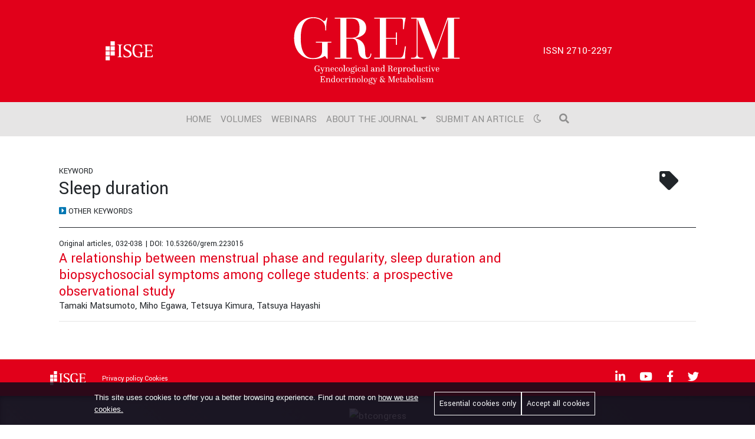

--- FILE ---
content_type: text/html; charset=UTF-8
request_url: https://gremjournal.com/journal/tag/sleep-duration/
body_size: 19459
content:

<!doctype html>
<html lang="en-US"><head>
	<meta charset="UTF-8">
	<meta name="viewport" content="width=device-width, initial-scale=1">
	<link rel="profile" href="http://gmpg.org/xfn/11">

<!-- START  meta  -->
<link rel="canonical" href="https://gremjournal.com/journal/tag/sleep-duration"/>
<meta name="description" content="Introduction With the tendency toward younger menarche, lower birth rates, and longer lives, contemporary women spend far more of their lives…"/>
<meta property="og:title" content="A relationship between menstrual phase and regularity, sleep duration and biopsychosocial symptoms among college students: a prospective observational study"/>
<meta property="og:image" content="https://gremjournal.com/wp-content/uploads/2020/07/og_image-2.png"/>
<meta property="og:description" content="Introduction With the tendency toward younger menarche, lower birth rates, and longer lives, contemporary women spend far more of their lives…"/>
<meta property="og:locale" content="en_US"/>
<meta property="og:site_name" content="GREM &#8211; Gynecological and Reproductive Endocrinology &amp; Metabolism"/>
<meta property="og:url" content="https://gremjournal.com/journal/tag/sleep-duration"/>
<meta property="og:type" content="website"/>
<meta name="twitter:title" content="A relationship between menstrual phase and regularity, sleep duration and biopsychosocial symptoms among college students: a prospective observational study"/>
<meta name="twitter:url" content="https://gremjournal.com/journal/tag/sleep-duration"/>
<meta name="twitter:description" content="Introduction With the tendency toward younger menarche, lower birth rates, and longer lives, contemporary women spend far more of their lives…"/>
<meta name="twitter:image" content="https://gremjournal.com/wp-content/uploads/2020/07/og_image-2.png"/>
<meta name="twitter:card" content="summary_large_image"/>
<meta itemprop="name" content="A relationship between menstrual phase and regularity, sleep duration and biopsychosocial symptoms among college students: a prospective observational study"/>
<meta itemprop="description" content="Introduction With the tendency toward younger menarche, lower birth rates, and longer lives, contemporary women spend far more of their lives…"/>
<meta itemprop="image" content="https://gremjournal.com/wp-content/uploads/2020/07/og_image-2.png"/>
<!-- END -  meta -->
	
	<title>sleep duration &#8211; GREM &#8211; Gynecological and Reproductive Endocrinology &amp; Metabolism</title>
<meta name='robots' content='max-image-preview:large' />
	<style>img:is([sizes="auto" i], [sizes^="auto," i]) { contain-intrinsic-size: 3000px 1500px }</style>
	<link rel='dns-prefetch' href='//fonts.googleapis.com' />
<link rel="alternate" type="application/rss+xml" title="GREM - Gynecological and Reproductive Endocrinology &amp; Metabolism &raquo; Feed" href="https://gremjournal.com/feed/" />
<link rel="alternate" type="application/rss+xml" title="GREM - Gynecological and Reproductive Endocrinology &amp; Metabolism &raquo; sleep duration Tag Feed" href="https://gremjournal.com/journal/tag/sleep-duration/feed/" />
<script type="text/javascript">
/* <![CDATA[ */
window._wpemojiSettings = {"baseUrl":"https:\/\/s.w.org\/images\/core\/emoji\/16.0.1\/72x72\/","ext":".png","svgUrl":"https:\/\/s.w.org\/images\/core\/emoji\/16.0.1\/svg\/","svgExt":".svg","source":{"concatemoji":"https:\/\/gremjournal.com\/wp-includes\/js\/wp-emoji-release.min.js?ver=6.8.3"}};
/*! This file is auto-generated */
!function(s,n){var o,i,e;function c(e){try{var t={supportTests:e,timestamp:(new Date).valueOf()};sessionStorage.setItem(o,JSON.stringify(t))}catch(e){}}function p(e,t,n){e.clearRect(0,0,e.canvas.width,e.canvas.height),e.fillText(t,0,0);var t=new Uint32Array(e.getImageData(0,0,e.canvas.width,e.canvas.height).data),a=(e.clearRect(0,0,e.canvas.width,e.canvas.height),e.fillText(n,0,0),new Uint32Array(e.getImageData(0,0,e.canvas.width,e.canvas.height).data));return t.every(function(e,t){return e===a[t]})}function u(e,t){e.clearRect(0,0,e.canvas.width,e.canvas.height),e.fillText(t,0,0);for(var n=e.getImageData(16,16,1,1),a=0;a<n.data.length;a++)if(0!==n.data[a])return!1;return!0}function f(e,t,n,a){switch(t){case"flag":return n(e,"\ud83c\udff3\ufe0f\u200d\u26a7\ufe0f","\ud83c\udff3\ufe0f\u200b\u26a7\ufe0f")?!1:!n(e,"\ud83c\udde8\ud83c\uddf6","\ud83c\udde8\u200b\ud83c\uddf6")&&!n(e,"\ud83c\udff4\udb40\udc67\udb40\udc62\udb40\udc65\udb40\udc6e\udb40\udc67\udb40\udc7f","\ud83c\udff4\u200b\udb40\udc67\u200b\udb40\udc62\u200b\udb40\udc65\u200b\udb40\udc6e\u200b\udb40\udc67\u200b\udb40\udc7f");case"emoji":return!a(e,"\ud83e\udedf")}return!1}function g(e,t,n,a){var r="undefined"!=typeof WorkerGlobalScope&&self instanceof WorkerGlobalScope?new OffscreenCanvas(300,150):s.createElement("canvas"),o=r.getContext("2d",{willReadFrequently:!0}),i=(o.textBaseline="top",o.font="600 32px Arial",{});return e.forEach(function(e){i[e]=t(o,e,n,a)}),i}function t(e){var t=s.createElement("script");t.src=e,t.defer=!0,s.head.appendChild(t)}"undefined"!=typeof Promise&&(o="wpEmojiSettingsSupports",i=["flag","emoji"],n.supports={everything:!0,everythingExceptFlag:!0},e=new Promise(function(e){s.addEventListener("DOMContentLoaded",e,{once:!0})}),new Promise(function(t){var n=function(){try{var e=JSON.parse(sessionStorage.getItem(o));if("object"==typeof e&&"number"==typeof e.timestamp&&(new Date).valueOf()<e.timestamp+604800&&"object"==typeof e.supportTests)return e.supportTests}catch(e){}return null}();if(!n){if("undefined"!=typeof Worker&&"undefined"!=typeof OffscreenCanvas&&"undefined"!=typeof URL&&URL.createObjectURL&&"undefined"!=typeof Blob)try{var e="postMessage("+g.toString()+"("+[JSON.stringify(i),f.toString(),p.toString(),u.toString()].join(",")+"));",a=new Blob([e],{type:"text/javascript"}),r=new Worker(URL.createObjectURL(a),{name:"wpTestEmojiSupports"});return void(r.onmessage=function(e){c(n=e.data),r.terminate(),t(n)})}catch(e){}c(n=g(i,f,p,u))}t(n)}).then(function(e){for(var t in e)n.supports[t]=e[t],n.supports.everything=n.supports.everything&&n.supports[t],"flag"!==t&&(n.supports.everythingExceptFlag=n.supports.everythingExceptFlag&&n.supports[t]);n.supports.everythingExceptFlag=n.supports.everythingExceptFlag&&!n.supports.flag,n.DOMReady=!1,n.readyCallback=function(){n.DOMReady=!0}}).then(function(){return e}).then(function(){var e;n.supports.everything||(n.readyCallback(),(e=n.source||{}).concatemoji?t(e.concatemoji):e.wpemoji&&e.twemoji&&(t(e.twemoji),t(e.wpemoji)))}))}((window,document),window._wpemojiSettings);
/* ]]> */
</script>
<!-- gremjournal.com is managing ads with Advanced Ads 2.0.13 – https://wpadvancedads.com/ --><script id="gremj-ready">
			window.advanced_ads_ready=function(e,a){a=a||"complete";var d=function(e){return"interactive"===a?"loading"!==e:"complete"===e};d(document.readyState)?e():document.addEventListener("readystatechange",(function(a){d(a.target.readyState)&&e()}),{once:"interactive"===a})},window.advanced_ads_ready_queue=window.advanced_ads_ready_queue||[];		</script>
		<style id='wp-emoji-styles-inline-css' type='text/css'>

	img.wp-smiley, img.emoji {
		display: inline !important;
		border: none !important;
		box-shadow: none !important;
		height: 1em !important;
		width: 1em !important;
		margin: 0 0.07em !important;
		vertical-align: -0.1em !important;
		background: none !important;
		padding: 0 !important;
	}
</style>
<link rel='stylesheet' id='wp-block-library-css' href='https://gremjournal.com/wp-includes/css/dist/block-library/style.min.css?ver=6.8.3' type='text/css' media='all' />
<style id='classic-theme-styles-inline-css' type='text/css'>
/*! This file is auto-generated */
.wp-block-button__link{color:#fff;background-color:#32373c;border-radius:9999px;box-shadow:none;text-decoration:none;padding:calc(.667em + 2px) calc(1.333em + 2px);font-size:1.125em}.wp-block-file__button{background:#32373c;color:#fff;text-decoration:none}
</style>
<style id='global-styles-inline-css' type='text/css'>
:root{--wp--preset--aspect-ratio--square: 1;--wp--preset--aspect-ratio--4-3: 4/3;--wp--preset--aspect-ratio--3-4: 3/4;--wp--preset--aspect-ratio--3-2: 3/2;--wp--preset--aspect-ratio--2-3: 2/3;--wp--preset--aspect-ratio--16-9: 16/9;--wp--preset--aspect-ratio--9-16: 9/16;--wp--preset--color--black: #000000;--wp--preset--color--cyan-bluish-gray: #abb8c3;--wp--preset--color--white: #ffffff;--wp--preset--color--pale-pink: #f78da7;--wp--preset--color--vivid-red: #cf2e2e;--wp--preset--color--luminous-vivid-orange: #ff6900;--wp--preset--color--luminous-vivid-amber: #fcb900;--wp--preset--color--light-green-cyan: #7bdcb5;--wp--preset--color--vivid-green-cyan: #00d084;--wp--preset--color--pale-cyan-blue: #8ed1fc;--wp--preset--color--vivid-cyan-blue: #0693e3;--wp--preset--color--vivid-purple: #9b51e0;--wp--preset--gradient--vivid-cyan-blue-to-vivid-purple: linear-gradient(135deg,rgba(6,147,227,1) 0%,rgb(155,81,224) 100%);--wp--preset--gradient--light-green-cyan-to-vivid-green-cyan: linear-gradient(135deg,rgb(122,220,180) 0%,rgb(0,208,130) 100%);--wp--preset--gradient--luminous-vivid-amber-to-luminous-vivid-orange: linear-gradient(135deg,rgba(252,185,0,1) 0%,rgba(255,105,0,1) 100%);--wp--preset--gradient--luminous-vivid-orange-to-vivid-red: linear-gradient(135deg,rgba(255,105,0,1) 0%,rgb(207,46,46) 100%);--wp--preset--gradient--very-light-gray-to-cyan-bluish-gray: linear-gradient(135deg,rgb(238,238,238) 0%,rgb(169,184,195) 100%);--wp--preset--gradient--cool-to-warm-spectrum: linear-gradient(135deg,rgb(74,234,220) 0%,rgb(151,120,209) 20%,rgb(207,42,186) 40%,rgb(238,44,130) 60%,rgb(251,105,98) 80%,rgb(254,248,76) 100%);--wp--preset--gradient--blush-light-purple: linear-gradient(135deg,rgb(255,206,236) 0%,rgb(152,150,240) 100%);--wp--preset--gradient--blush-bordeaux: linear-gradient(135deg,rgb(254,205,165) 0%,rgb(254,45,45) 50%,rgb(107,0,62) 100%);--wp--preset--gradient--luminous-dusk: linear-gradient(135deg,rgb(255,203,112) 0%,rgb(199,81,192) 50%,rgb(65,88,208) 100%);--wp--preset--gradient--pale-ocean: linear-gradient(135deg,rgb(255,245,203) 0%,rgb(182,227,212) 50%,rgb(51,167,181) 100%);--wp--preset--gradient--electric-grass: linear-gradient(135deg,rgb(202,248,128) 0%,rgb(113,206,126) 100%);--wp--preset--gradient--midnight: linear-gradient(135deg,rgb(2,3,129) 0%,rgb(40,116,252) 100%);--wp--preset--font-size--small: 13px;--wp--preset--font-size--medium: 20px;--wp--preset--font-size--large: 36px;--wp--preset--font-size--x-large: 42px;--wp--preset--spacing--20: 0.44rem;--wp--preset--spacing--30: 0.67rem;--wp--preset--spacing--40: 1rem;--wp--preset--spacing--50: 1.5rem;--wp--preset--spacing--60: 2.25rem;--wp--preset--spacing--70: 3.38rem;--wp--preset--spacing--80: 5.06rem;--wp--preset--shadow--natural: 6px 6px 9px rgba(0, 0, 0, 0.2);--wp--preset--shadow--deep: 12px 12px 50px rgba(0, 0, 0, 0.4);--wp--preset--shadow--sharp: 6px 6px 0px rgba(0, 0, 0, 0.2);--wp--preset--shadow--outlined: 6px 6px 0px -3px rgba(255, 255, 255, 1), 6px 6px rgba(0, 0, 0, 1);--wp--preset--shadow--crisp: 6px 6px 0px rgba(0, 0, 0, 1);}:where(.is-layout-flex){gap: 0.5em;}:where(.is-layout-grid){gap: 0.5em;}body .is-layout-flex{display: flex;}.is-layout-flex{flex-wrap: wrap;align-items: center;}.is-layout-flex > :is(*, div){margin: 0;}body .is-layout-grid{display: grid;}.is-layout-grid > :is(*, div){margin: 0;}:where(.wp-block-columns.is-layout-flex){gap: 2em;}:where(.wp-block-columns.is-layout-grid){gap: 2em;}:where(.wp-block-post-template.is-layout-flex){gap: 1.25em;}:where(.wp-block-post-template.is-layout-grid){gap: 1.25em;}.has-black-color{color: var(--wp--preset--color--black) !important;}.has-cyan-bluish-gray-color{color: var(--wp--preset--color--cyan-bluish-gray) !important;}.has-white-color{color: var(--wp--preset--color--white) !important;}.has-pale-pink-color{color: var(--wp--preset--color--pale-pink) !important;}.has-vivid-red-color{color: var(--wp--preset--color--vivid-red) !important;}.has-luminous-vivid-orange-color{color: var(--wp--preset--color--luminous-vivid-orange) !important;}.has-luminous-vivid-amber-color{color: var(--wp--preset--color--luminous-vivid-amber) !important;}.has-light-green-cyan-color{color: var(--wp--preset--color--light-green-cyan) !important;}.has-vivid-green-cyan-color{color: var(--wp--preset--color--vivid-green-cyan) !important;}.has-pale-cyan-blue-color{color: var(--wp--preset--color--pale-cyan-blue) !important;}.has-vivid-cyan-blue-color{color: var(--wp--preset--color--vivid-cyan-blue) !important;}.has-vivid-purple-color{color: var(--wp--preset--color--vivid-purple) !important;}.has-black-background-color{background-color: var(--wp--preset--color--black) !important;}.has-cyan-bluish-gray-background-color{background-color: var(--wp--preset--color--cyan-bluish-gray) !important;}.has-white-background-color{background-color: var(--wp--preset--color--white) !important;}.has-pale-pink-background-color{background-color: var(--wp--preset--color--pale-pink) !important;}.has-vivid-red-background-color{background-color: var(--wp--preset--color--vivid-red) !important;}.has-luminous-vivid-orange-background-color{background-color: var(--wp--preset--color--luminous-vivid-orange) !important;}.has-luminous-vivid-amber-background-color{background-color: var(--wp--preset--color--luminous-vivid-amber) !important;}.has-light-green-cyan-background-color{background-color: var(--wp--preset--color--light-green-cyan) !important;}.has-vivid-green-cyan-background-color{background-color: var(--wp--preset--color--vivid-green-cyan) !important;}.has-pale-cyan-blue-background-color{background-color: var(--wp--preset--color--pale-cyan-blue) !important;}.has-vivid-cyan-blue-background-color{background-color: var(--wp--preset--color--vivid-cyan-blue) !important;}.has-vivid-purple-background-color{background-color: var(--wp--preset--color--vivid-purple) !important;}.has-black-border-color{border-color: var(--wp--preset--color--black) !important;}.has-cyan-bluish-gray-border-color{border-color: var(--wp--preset--color--cyan-bluish-gray) !important;}.has-white-border-color{border-color: var(--wp--preset--color--white) !important;}.has-pale-pink-border-color{border-color: var(--wp--preset--color--pale-pink) !important;}.has-vivid-red-border-color{border-color: var(--wp--preset--color--vivid-red) !important;}.has-luminous-vivid-orange-border-color{border-color: var(--wp--preset--color--luminous-vivid-orange) !important;}.has-luminous-vivid-amber-border-color{border-color: var(--wp--preset--color--luminous-vivid-amber) !important;}.has-light-green-cyan-border-color{border-color: var(--wp--preset--color--light-green-cyan) !important;}.has-vivid-green-cyan-border-color{border-color: var(--wp--preset--color--vivid-green-cyan) !important;}.has-pale-cyan-blue-border-color{border-color: var(--wp--preset--color--pale-cyan-blue) !important;}.has-vivid-cyan-blue-border-color{border-color: var(--wp--preset--color--vivid-cyan-blue) !important;}.has-vivid-purple-border-color{border-color: var(--wp--preset--color--vivid-purple) !important;}.has-vivid-cyan-blue-to-vivid-purple-gradient-background{background: var(--wp--preset--gradient--vivid-cyan-blue-to-vivid-purple) !important;}.has-light-green-cyan-to-vivid-green-cyan-gradient-background{background: var(--wp--preset--gradient--light-green-cyan-to-vivid-green-cyan) !important;}.has-luminous-vivid-amber-to-luminous-vivid-orange-gradient-background{background: var(--wp--preset--gradient--luminous-vivid-amber-to-luminous-vivid-orange) !important;}.has-luminous-vivid-orange-to-vivid-red-gradient-background{background: var(--wp--preset--gradient--luminous-vivid-orange-to-vivid-red) !important;}.has-very-light-gray-to-cyan-bluish-gray-gradient-background{background: var(--wp--preset--gradient--very-light-gray-to-cyan-bluish-gray) !important;}.has-cool-to-warm-spectrum-gradient-background{background: var(--wp--preset--gradient--cool-to-warm-spectrum) !important;}.has-blush-light-purple-gradient-background{background: var(--wp--preset--gradient--blush-light-purple) !important;}.has-blush-bordeaux-gradient-background{background: var(--wp--preset--gradient--blush-bordeaux) !important;}.has-luminous-dusk-gradient-background{background: var(--wp--preset--gradient--luminous-dusk) !important;}.has-pale-ocean-gradient-background{background: var(--wp--preset--gradient--pale-ocean) !important;}.has-electric-grass-gradient-background{background: var(--wp--preset--gradient--electric-grass) !important;}.has-midnight-gradient-background{background: var(--wp--preset--gradient--midnight) !important;}.has-small-font-size{font-size: var(--wp--preset--font-size--small) !important;}.has-medium-font-size{font-size: var(--wp--preset--font-size--medium) !important;}.has-large-font-size{font-size: var(--wp--preset--font-size--large) !important;}.has-x-large-font-size{font-size: var(--wp--preset--font-size--x-large) !important;}
:where(.wp-block-post-template.is-layout-flex){gap: 1.25em;}:where(.wp-block-post-template.is-layout-grid){gap: 1.25em;}
:where(.wp-block-columns.is-layout-flex){gap: 2em;}:where(.wp-block-columns.is-layout-grid){gap: 2em;}
:root :where(.wp-block-pullquote){font-size: 1.5em;line-height: 1.6;}
</style>
<link rel='stylesheet' id='dark-style-css' href='https://gremjournal.com/wp-content/themes/wp-bootstrap-4-child/style-dark.css?ver=6.8.3' type='text/css' media='all' />
<link rel='stylesheet' id='fontawesome-css' href='https://gremjournal.com/wp-content/plugins/elementor/assets/lib/font-awesome/css/fontawesome.min.css?ver=6.8.3' type='text/css' media='all' />
<link rel='stylesheet' id='fontawesome-brands-css' href='https://gremjournal.com/wp-content/plugins/elementor/assets/lib/font-awesome/css/all.min.css?ver=6.8.3' type='text/css' media='all' />
<link rel='stylesheet' id='open-iconic-bootstrap-css' href='https://gremjournal.com/wp-content/themes/wp-bootstrap-4/assets/css/open-iconic-bootstrap.css?ver=v4.0.0' type='text/css' media='all' />
<link rel='stylesheet' id='bootstrap-4-css' href='https://gremjournal.com/wp-content/themes/wp-bootstrap-4/assets/css/bootstrap.css?ver=v4.0.0' type='text/css' media='all' />
<link rel='stylesheet' id='wp-bootstrap-4-style-css' href='https://gremjournal.com/wp-content/themes/wp-bootstrap-4-child/style.css?ver=1.0.2' type='text/css' media='all' />
<link rel='stylesheet' id='3f2c847ecb3f75740fc3de9c4ee73877-css' href='//fonts.googleapis.com/css?family=Yantramanav:regular' type='text/css' media='all' />
<link rel='stylesheet' id='0bf825820ec8da51b0603d08496107b9-css' href='//fonts.googleapis.com/css?family=Yantramanav:700' type='text/css' media='all' />
<link rel='stylesheet' id='wp-bootstrap-4-child_no-kirki-css' href='https://gremjournal.com/wp-content/themes/wp-bootstrap-4-child/style.css' type='text/css' media='all' />
<style id='wp-bootstrap-4-child_no-kirki-inline-css' type='text/css'>
.custom-logo{height:60px;width:auto;}.navbar.bg-dark{background-color:#343a40 !important;}a,.btn-outline-primary,.content-area .sp-the-post .entry-header .entry-title a:hover,.btn-link{color:#e1001a;}.btn-primary,input[type="button"],input[type="reset"],input[type="submit"],.sp-services-section .sp-single-service .sp-service-icon,.button.add_to_cart_button,.wc-proceed-to-checkout .checkout-button.button,.price_slider_amount button[type="submit"]{background-color:#e1001a;}.btn-primary,input[type="button"],input[type="reset"],input[type="submit"],.btn-outline-primary,.button.add_to_cart_button,.wc-proceed-to-checkout .checkout-button.button,.price_slider_amount button[type="submit"]{border-color:#e1001a;}.btn-outline-primary:hover{background-color:#e1001a;border-color:#e1001a;}.entry-title a:hover{color:#e1001a !important;}.btn-primary:focus,.btn-outline-primary:focus{box-shadow:0 0 0 0.1rem #e1001a !important;}.shop_table.shop_table_responsive.woocommerce-cart-form__contents button[type="submit"],.form-row.place-order button[type="submit"],.single-product .summary.entry-summary button[type="submit"]{background-color:0 0 0 0.1rem #e1001a !important;border-color:0 0 0 0.1rem #e1001a !important;}a:hover,a:active,a:focus,.btn-link:hover,.entry-meta a:hover,.comments-link a:hover,.edit-link a:hover{color:#be000d;}.btn-primary:hover,.btn-primary:active,.btn-primary:focus,input[type="button"]:hover,input[type="button"]:active,input[type="button"]:focus,input[type="submit"]:hover,input[type="submit"]:active,input[type="submit"]:focus,.btn-primary:not(:disabled):not(.disabled):active,.button.add_to_cart_button:hover,.wc-proceed-to-checkout .checkout-button.button:hover,.price_slider_amount button[type="submit"]:hover{background-color:#be000d;border-color:#be000d;}.shop_table.shop_table_responsive.woocommerce-cart-form__contents button[type="submit"]:hover,.form-row.place-order button[type="submit"]:hover,.single-product .summary.entry-summary button[type="submit"]:hover{background-color:#be000d !important;border-color:#be000d !important !important;}.site-footer.bg-white{background-color:#ffffff !important;}.site-footer.text-muted{color:#6c757d !important;}.site-footer a{color:#ffffff !important;}body,button,input,optgroup,select,textarea{font-family:Yantramanav;font-weight:;line-height:;letter-spacing:;font-backup:;font-style:normal;}h1,h2,h3,h4,h5,h6,.h1,.h2,.h3,.h4,.h5,.h6{font-family:Yantramanav;font-weight:;line-height:;letter-spacing:;font-backup:;font-style:normal;}.container{max-width:1140px;}.elementor-section.elementor-section-boxed>.elementor-container{max-width:1140px;}
</style>
<script type="text/javascript" src="https://gremjournal.com/wp-includes/js/jquery/jquery.min.js?ver=3.7.1" id="jquery-core-js"></script>
<script type="text/javascript" src="https://gremjournal.com/wp-includes/js/jquery/jquery-migrate.min.js?ver=3.4.1" id="jquery-migrate-js"></script>
<script type="text/javascript" src="https://gremjournal.com/wp-content/themes/wp-bootstrap-4-child/js/dark-mode-switch.min.js?ver=6.8.3" id="dark-mode-js"></script>
<link rel="https://api.w.org/" href="https://gremjournal.com/wp-json/" /><link rel="alternate" title="JSON" type="application/json" href="https://gremjournal.com/wp-json/wp/v2/tags/344" /><link rel="EditURI" type="application/rsd+xml" title="RSD" href="https://gremjournal.com/xmlrpc.php?rsd" />
<meta name="generator" content="WordPress 6.8.3" />
<meta name='citation_title' content='A relationship between menstrual phase and regularity, sleep duration and biopsychosocial symptoms among college students: a prospective observational study'>
<meta name='citation_publication_date' content='2022-03-14 09:03:47'>
<meta name='citation_journal_title' content='GREM - Gynecological and Reproductive Endocrinology & Metabolism'>
<meta name='citation_issn' content='2710-2297' />
<meta name='citation_language' content='en' />
<meta name='citation_issue' content='Volume 3'>
<meta name='citation_abstract' content='Background and purpose: While regular menstruation offers an index of overall reproductive health, every woman who ovulates knows, to some extent, the menstrual cycle’s influence on physiological, psychological, and/or social aspects of her life. The present observational study prospectively assessed potential factors associated with biopsychosocial symptoms during the menstrual cycle among women without major medical complications.
Methods: Twenty-two college students aged 19 to 22 participated in this study for two menstrual cycles. The subjects were examined on two separate occasions in each cycle: once during the follicular phase and once during the late-luteal phase. On the days of these trials, subjects rated 46 items of the self-report Menstrual Distress Questionnaire (MDQ) to evaluate the prevalence and severity of menstrual-phase symptoms. The study also evaluated basal body temperature, body mass index, urinary concentrations of ovarian hormones, and sleep habits, including times and duration. For statistical analysis, the authors dichotomized menstrual phase (follicular = 0, late-luteal = 1) and regularity [regular (25 to 38 days) = 0, irregular =1]. Based on the median sleep duration among the subjects, shorter or longer than six hours was assigned to ‘0’ or ‘1,’ respectively.
Results: Multiple regression analysis revealed age (β = 0.31, p = 0.001), menstrual phase (β = 0.19, p = 0.022), menstrual regularity (β = 0.55 p < 0.001), and sleep duration (β = -0.26, p = 0.007) as factors significantly related to the severity of biopsychosocial symptomatology among the participants as measured by the MDQ.
Conclusions: The present study indicates that the late-luteal phase is a significant factor impacting biopsychosocial symptoms among reproductive-age women with no significant health problems. Even within the short three-year age span of our participants, the study shows that menstrual-cyclic symptoms can get progressively more severe as women age. A slight deviation from the regular menstrual cycle might potentially be a sign of altered mind and body health conditions. Regardless of menstrual phase, this study further indicates the importance of adequate sleep duration, at least six hours per night, for optimal health and well-being among female college students.'>
<meta name='citation_firstpage' content='032'>
<meta name='citation_lastpage' content='038'>
<meta name='citation_full_html_url' content=https://gremjournal.com/journal/01-2022/a-relationship-between-menstrual-phase-and-regularity-sleep-duration-and-biopsychosocial-symptoms-among-college-students-a-prospective-observational-study/><meta name='citation_author' content='Tamaki Matsumoto'>
<meta name='citation_author' content='Miho Egawa'>
<meta name='citation_author' content='Tetsuya Kimura'>
<meta name='citation_author' content='Tatsuya Hayashi'>
<meta name="generator" content="Elementor 3.32.5; features: additional_custom_breakpoints; settings: css_print_method-external, google_font-enabled, font_display-auto">
			<style>
				.e-con.e-parent:nth-of-type(n+4):not(.e-lazyloaded):not(.e-no-lazyload),
				.e-con.e-parent:nth-of-type(n+4):not(.e-lazyloaded):not(.e-no-lazyload) * {
					background-image: none !important;
				}
				@media screen and (max-height: 1024px) {
					.e-con.e-parent:nth-of-type(n+3):not(.e-lazyloaded):not(.e-no-lazyload),
					.e-con.e-parent:nth-of-type(n+3):not(.e-lazyloaded):not(.e-no-lazyload) * {
						background-image: none !important;
					}
				}
				@media screen and (max-height: 640px) {
					.e-con.e-parent:nth-of-type(n+2):not(.e-lazyloaded):not(.e-no-lazyload),
					.e-con.e-parent:nth-of-type(n+2):not(.e-lazyloaded):not(.e-no-lazyload) * {
						background-image: none !important;
					}
				}
			</style>
			<link rel="icon" href="https://gremjournal.com/wp-content/uploads/2020/07/cropped-favicon-2-32x32.png" sizes="32x32" />
<link rel="icon" href="https://gremjournal.com/wp-content/uploads/2020/07/cropped-favicon-2-192x192.png" sizes="192x192" />
<link rel="apple-touch-icon" href="https://gremjournal.com/wp-content/uploads/2020/07/cropped-favicon-2-180x180.png" />
<meta name="msapplication-TileImage" content="https://gremjournal.com/wp-content/uploads/2020/07/cropped-favicon-2-270x270.png" />
</head>
<body class="archive tag tag-sleep-duration tag-344 wp-theme-wp-bootstrap-4 wp-child-theme-wp-bootstrap-4-child inner-page hfeed elementor-default elementor-kit-524 aa-prefix-gremj-">
<div id="page" class="site">
	<a class="skip-link screen-reader-text" href="#content">Skip to content</a>

	<header id="masthead" class="site-header " >
		
		

<section class="jumbotron text-center wp-bs-4-jumbotron mb-0 main-grem-logo text-white">
    <div class="wp-bp-jumbo-overlay">
        <div class="container p-2 p-sm-4">
<div class="row">			<div class="col-3 align-self-center"><div><img src="https://gremjournal.com/wp-content/themes/wp-bootstrap-4-child/assets/isgesmalllogo.svg " style="max-width: 80px; width:10vw;    min-width: 50px;"></div></div>
			<div class="col-6"><div id="header-logo" style="max-width: 300px; min-width: 140px; width: 26vw;  margin: auto;"><a href="https://gremjournal.com"><img src="https://gremjournal.com/wp-content/themes/wp-bootstrap-4-child/assets/gremlogo.svg " style="max-width: 100%; max-height:100%;"></a></div></div>
	<div class="align-self-center issn">ISSN 2710-2297</div>
</div>            <h1 class="jumbotron-heading d-none">GREM - Gynecological and Reproductive Endocrinology &amp; Metabolism</h1>
            <p class="lead mb-4 d-none">The Open-Access Journal of the ISGE</p>
                    </div>
    </div>
</section>

		<nav id="site-navigation" class="main-navigation navbar navbar-expand-md navbar-light bg-isgre p-0 p-md-2" >
							
							
				<div class="site-branding-text">
					  <h1 class="site-title"><a href="https://gremjournal.com/" rel="home" class="navbar-brand mb-0" title="GREM &#8211; Gynecological and Reproductive Endocrinology &amp; Metabolism"  style="background: url('') no-repeat;"> </a></h1>
				</div>

				<button class="navbar-toggler" type="button" data-toggle="collapse" data-target="#primary-menu-wrap" aria-controls="primary-menu-wrap" aria-expanded="false" aria-label="Toggle navigation" style="position: absolute;     right: 1%; ">
					<span class="navbar-toggler-icon"></span>
				</button>
				<div id="primary-menu-wrap" class="collapse navbar-collapse"><ul id="primary-menu" class="navbar-nav mx-auto"><li class='nav-item    menu-item menu-item-type-custom menu-item-object-custom menu-item-home'><a href="https://gremjournal.com" class="nav-link">Home</a></li>
<li class='nav-item    menu-item menu-item-type-post_type menu-item-object-page'><a href="https://gremjournal.com/archive/" class="nav-link">Volumes</a></li>
<li class='nav-item    menu-item menu-item-type-post_type menu-item-object-page'><a href="https://gremjournal.com/webinars/" class="nav-link">Webinars</a></li>
<li class='nav-item  dropdown  menu-item menu-item-type-post_type menu-item-object-page menu-item-has-children'><a href="https://gremjournal.com/aims-and-scope%e2%80%8b/" class="nav-link dropdown-toggle" data-toggle="dropdown" aria-haspopup="true" aria-expanded="false">About the Journal</a><ul class='dropdown-menu  depth_0'><li class='nav-item    menu-item menu-item-type-post_type menu-item-object-page'><a href="https://gremjournal.com/aims-and-scope%e2%80%8b/" class="nav-link">Aims and scope​</a></li>
<li class='nav-item    menu-item menu-item-type-post_type menu-item-object-page'><a href="https://gremjournal.com/the-editors/" class="nav-link">The editors</a></li>
</ul>
</li>
<li class='nav-item    menu-item menu-item-type-post_type menu-item-object-page'><a href="https://gremjournal.com/submit-an-article/" class="nav-link">Submit an article</a></li>
<li class='nav-item    menu-item menu-item-type-custom menu-item-object-custom'><a href="#" class="nav-link"><div class="custom-control custom-switch " id="darkSwitch_container">   <input type="checkbox" class="custom-control-input" id="darkSwitch" /><label class="custom-control-label" for="darkSwitch"> </label> </div></a></li>
<li class='nav-item   search-switch menu-item menu-item-type-custom menu-item-object-custom'><a href="#" class="nav-link"><div  id="searchSwitch" /><i class="fas fa-search"></i> </div></a></li>
</ul></div>					</nav><!-- #site-navigation -->
	</header><!-- #masthead -->
	
	<div class="search-form" id="search-form" style="max-width: 860px;
    margin: 10px auto;
    display: none;
    position: absolute;
    width: 60%;
    left: 20%;
    background: #e6e5e5c4;
    padding: 20px;
    border-radius: 14px;
    z-index: 1;"><form role="search" method="get" class="searchform wp-bootstrap-4-searchform" action="https://gremjournal.com/" style="    display: grid;
    grid-template-columns: 5fr 1fr; column-gap: 5px">
    <input type="text" class="s form-control" name="s" placeholder="Search&hellip;" value="" ><input type="submit" value="Search" class="btn btn-primary" style="border-radius:20px">
</form>
</div>


	<div id="content" class="site-content">


<script>
jQuery(document).ready(function($){
  $('#other_issues').hide();
  $('#showother_issues').on('click',function(){
	$('#other_issues').slideToggle();  
	 $("#animate").toggleClass('open_box'); 
  });

	
});


</script>

<div class="container mb-5">
<div class="row">
<div class="col-md-12 wp-bp-content-width">
      <div id="primary" class="content-area container">
      <main id="main" class="site-main">
                        <header class="page-header mt-5">
<div class="row">			
<div class="col-sm-11 col-10">          <p class="small mb-0">          KEYWORD          </p>
          <h1 class="page-title ">Sleep duration </h1>
</div>            	<div class="col-sm-1 col-2 h2 align-self-center">		
		<i class="fas fa-tag "></i> </div>
		  </div>
			<p class="small  comand" id="showother_issues"><i class="fa fa-caret-square-right comand highlight-blue" id="animate"></i> OTHER KEYWORDS </p>
			<div id="other_issues" class="card bg-light border-light">
				<ul class="other_issues_list ">
			<li><a class='text-black-link' href='https://gremjournal.com/journal/tag/48/'>48</a></li><li><a class='text-black-link' href='https://gremjournal.com/journal/tag/abdominal-wall-endometriosis/'>Abdominal Wall Endometriosis</a></li><li><a class='text-black-link' href='https://gremjournal.com/journal/tag/abnormal-uterine-bleeding/'>Abnormal Uterine Bleeding</a></li><li><a class='text-black-link' href='https://gremjournal.com/journal/tag/abortion/'>Abortion</a></li><li><a class='text-black-link' href='https://gremjournal.com/journal/tag/acceptability/'>Acceptability</a></li><li><a class='text-black-link' href='https://gremjournal.com/journal/tag/acne-vulgaris/'>Acne Vulgaris</a></li><li><a class='text-black-link' href='https://gremjournal.com/journal/tag/adenomyosis/'>Adenomyosis</a></li><li><a class='text-black-link' href='https://gremjournal.com/journal/tag/adipokines/'>Adipokines</a></li><li><a class='text-black-link' href='https://gremjournal.com/journal/tag/adiposity/'>Adiposity</a></li><li><a class='text-black-link' href='https://gremjournal.com/journal/tag/adolescence/'>Adolescence</a></li><li><a class='text-black-link' href='https://gremjournal.com/journal/tag/adolescents/'>Adolescents</a></li><li><a class='text-black-link' href='https://gremjournal.com/journal/tag/advanced-age-pregnancy/'>Advanced Age Pregnancy</a></li><li><a class='text-black-link' href='https://gremjournal.com/journal/tag/adverse-birth-outcome/'>Adverse Birth Outcome</a></li><li><a class='text-black-link' href='https://gremjournal.com/journal/tag/age/'>Age</a></li><li><a class='text-black-link' href='https://gremjournal.com/journal/tag/aggression/'>Aggression</a></li><li><a class='text-black-link' href='https://gremjournal.com/journal/tag/alpha-lipoic-acid/'>Alpha Lipoic Acid</a></li><li><a class='text-black-link' href='https://gremjournal.com/journal/tag/alternatives/'>Alternatives</a></li><li><a class='text-black-link' href='https://gremjournal.com/journal/tag/alzheimers-disease/'>Alzheimer’s Disease</a></li><li><a class='text-black-link' href='https://gremjournal.com/journal/tag/amenorrhea/'>Amenorrhea</a></li><li><a class='text-black-link' href='https://gremjournal.com/journal/tag/amenorrhea-in-adolescents/'>Amenorrhea In Adolescents</a></li><li><a class='text-black-link' href='https://gremjournal.com/journal/tag/androgen/'>Androgen</a></li><li><a class='text-black-link' href='https://gremjournal.com/journal/tag/androgen-treatment/'>Androgen Treatment</a></li><li><a class='text-black-link' href='https://gremjournal.com/journal/tag/anemia/'>Anemia</a></li><li><a class='text-black-link' href='https://gremjournal.com/journal/tag/aneuploidy/'>Aneuploidy</a></li><li><a class='text-black-link' href='https://gremjournal.com/journal/tag/anorexia-nervosa/'>Anorexia Nervosa</a></li><li><a class='text-black-link' href='https://gremjournal.com/journal/tag/anovulatory-cycle/'>Anovulatory Cycle</a></li><li><a class='text-black-link' href='https://gremjournal.com/journal/tag/anti-mullerian-hormone/'>Anti-Mullerian Hormone</a></li><li><a class='text-black-link' href='https://gremjournal.com/journal/tag/art/'>ART</a></li><li><a class='text-black-link' href='https://gremjournal.com/journal/tag/aub/'>AUB</a></li><li><a class='text-black-link' href='https://gremjournal.com/journal/tag/autoimmune-disorders/'>Autoimmune Disorders</a></li><li><a class='text-black-link' href='https://gremjournal.com/journal/tag/autoimmune-ovarian-insufficiency-risk-factors/'>Autoimmune Ovarian Insufficiency Risk Factors</a></li><li><a class='text-black-link' href='https://gremjournal.com/journal/tag/autonomic-nervous-system/'>Autonomic Nervous System</a></li><li><a class='text-black-link' href='https://gremjournal.com/journal/tag/bacterial-vaginosis/'>Bacterial Vaginosis.</a></li><li><a class='text-black-link' href='https://gremjournal.com/journal/tag/barrier-methods/'>Barrier Methods</a></li><li><a class='text-black-link' href='https://gremjournal.com/journal/tag/bazedoxifene/'>Bazedoxifene</a></li><li><a class='text-black-link' href='https://gremjournal.com/journal/tag/bdnf/'>BDNF</a></li><li><a class='text-black-link' href='https://gremjournal.com/journal/tag/behavior/'>Behavior</a></li><li><a class='text-black-link' href='https://gremjournal.com/journal/tag/behavioral-program/'>Behavioral Program</a></li><li><a class='text-black-link' href='https://gremjournal.com/journal/tag/biochemical-pregnancies/'>Biochemical Pregnancies</a></li><li><a class='text-black-link' href='https://gremjournal.com/journal/tag/biochemical-pregnancy/'>Biochemical Pregnancy.</a></li><li><a class='text-black-link' href='https://gremjournal.com/journal/tag/biofilm/'>Biofilm</a></li><li><a class='text-black-link' href='https://gremjournal.com/journal/tag/bioidentical-hormonal-compounds/'>Bioidentical Hormonal Compounds</a></li><li><a class='text-black-link' href='https://gremjournal.com/journal/tag/bioidentical-hormone-formulations/'>Bioidentical Hormone Formulations</a></li><li><a class='text-black-link' href='https://gremjournal.com/journal/tag/bioidentical-hormones/'>Bioidentical Hormones</a></li><li><a class='text-black-link' href='https://gremjournal.com/journal/tag/biopsychosocial-understanding/'>Biopsychosocial Understanding</a></li><li><a class='text-black-link' href='https://gremjournal.com/journal/tag/bisphenol-a/'>Bisphenol A</a></li><li><a class='text-black-link' href='https://gremjournal.com/journal/tag/bmi/'>BMI</a></li><li><a class='text-black-link' href='https://gremjournal.com/journal/tag/body-composition/'>Body Composition</a></li><li><a class='text-black-link' href='https://gremjournal.com/journal/tag/body-weight/'>Body Weight</a></li><li><a class='text-black-link' href='https://gremjournal.com/journal/tag/bone-health/'>Bone Health</a></li><li><a class='text-black-link' href='https://gremjournal.com/journal/tag/bone-mineral-density/'>Bone Mineral Density</a></li><li><a class='text-black-link' href='https://gremjournal.com/journal/tag/bone-mineralization/'>Bone Mineralization</a></li><li><a class='text-black-link' href='https://gremjournal.com/journal/tag/bone/'>Bone.</a></li><li><a class='text-black-link' href='https://gremjournal.com/journal/tag/brca1/'>BRCA1</a></li><li><a class='text-black-link' href='https://gremjournal.com/journal/tag/brca2/'>BRCA2</a></li><li><a class='text-black-link' href='https://gremjournal.com/journal/tag/breast-cancer/'>Breast Cancer</a></li><li><a class='text-black-link' href='https://gremjournal.com/journal/tag/breast-cancer-survivors/'>Breast Cancer Survivors</a></li><li><a class='text-black-link' href='https://gremjournal.com/journal/tag/breast-carcinoma/'>Breast Carcinoma</a></li><li><a class='text-black-link' href='https://gremjournal.com/journal/tag/breast-neoplasms/'>Breast Neoplasms</a></li><li><a class='text-black-link' href='https://gremjournal.com/journal/tag/bubble-sign-female-infertility/'>Bubble Sign; Female Infertility</a></li><li><a class='text-black-link' href='https://gremjournal.com/journal/tag/caesarean-section/'>Caesarean Section</a></li><li><a class='text-black-link' href='https://gremjournal.com/journal/tag/calcium/'>Calcium</a></li><li><a class='text-black-link' href='https://gremjournal.com/journal/tag/cancer-survivors/'>Cancer Survivors</a></li><li><a class='text-black-link' href='https://gremjournal.com/journal/tag/candidiasis/'>Candidiasis</a></li><li><a class='text-black-link' href='https://gremjournal.com/journal/tag/cardiovascular-health/'>Cardiovascular Health</a></li><li><a class='text-black-link' href='https://gremjournal.com/journal/tag/case-report/'>Case Report</a></li><li><a class='text-black-link' href='https://gremjournal.com/journal/tag/catecholamines/'>Catecholamines</a></li><li><a class='text-black-link' href='https://gremjournal.com/journal/tag/cd-138/'>CD 138</a></li><li><a class='text-black-link' href='https://gremjournal.com/journal/tag/central-precocious-puberty/'>Central Precocious Puberty</a></li><li><a class='text-black-link' href='https://gremjournal.com/journal/tag/cesarean/'>Cesarean</a></li><li><a class='text-black-link' href='https://gremjournal.com/journal/tag/cesarean-section/'>Cesarean Section</a></li><li><a class='text-black-link' href='https://gremjournal.com/journal/tag/chemotherapy/'>Chemotherapy</a></li><li><a class='text-black-link' href='https://gremjournal.com/journal/tag/china/'>China</a></li><li><a class='text-black-link' href='https://gremjournal.com/journal/tag/cholesterol/'>Cholesterol</a></li><li><a class='text-black-link' href='https://gremjournal.com/journal/tag/chromopertubation/'>Chromopertubation</a></li><li><a class='text-black-link' href='https://gremjournal.com/journal/tag/chronic-endometritis/'>Chronic Endometritis</a></li><li><a class='text-black-link' href='https://gremjournal.com/journal/tag/classification/'>Classification</a></li><li><a class='text-black-link' href='https://gremjournal.com/journal/tag/climacteric-symptoms/'>Climacteric Symptoms</a></li><li><a class='text-black-link' href='https://gremjournal.com/journal/tag/co2-laser/'>CO2 Laser</a></li><li><a class='text-black-link' href='https://gremjournal.com/journal/tag/coagulopathies/'>Coagulopathies</a></li><li><a class='text-black-link' href='https://gremjournal.com/journal/tag/cognitive-impairment/'>Cognitive Impairment</a></li><li><a class='text-black-link' href='https://gremjournal.com/journal/tag/college-students/'>College Students</a></li><li><a class='text-black-link' href='https://gremjournal.com/journal/tag/colonization/'>Colonization</a></li><li><a class='text-black-link' href='https://gremjournal.com/journal/tag/colorectal-cancer/'>Colorectal Cancer</a></li><li><a class='text-black-link' href='https://gremjournal.com/journal/tag/combinatorial-analysis/'>Combinatorial Analysis.</a></li><li><a class='text-black-link' href='https://gremjournal.com/journal/tag/combined-hormonal-contraception/'>Combined Hormonal Contraception</a></li><li><a class='text-black-link' href='https://gremjournal.com/journal/tag/combined-hormonal-contraceptives/'>Combined Hormonal Contraceptives</a></li><li><a class='text-black-link' href='https://gremjournal.com/journal/tag/combined-oral-contraception/'>Combined Oral Contraception</a></li><li><a class='text-black-link' href='https://gremjournal.com/journal/tag/combined-oral-contraceptive-pill-cocp/'>Combined Oral Contraceptive Pill (COCP)</a></li><li><a class='text-black-link' href='https://gremjournal.com/journal/tag/communication-and-counselling/'>Communication And Counselling</a></li><li><a class='text-black-link' href='https://gremjournal.com/journal/tag/compounded-hormones/'>Compounded Hormones</a></li><li><a class='text-black-link' href='https://gremjournal.com/journal/tag/congenital-hypogonadotropic-hypogonadism/'>Congenital Hypogonadotropic Hypogonadism</a></li><li><a class='text-black-link' href='https://gremjournal.com/journal/tag/congenital-uterus-anomalies/'>Congenital Uterus Anomalies</a></li><li><a class='text-black-link' href='https://gremjournal.com/journal/tag/conservative-treatment/'>Conservative Treatment.</a></li><li><a class='text-black-link' href='https://gremjournal.com/journal/tag/contraceptives/'>Contraceptives</a></li><li><a class='text-black-link' href='https://gremjournal.com/journal/tag/coronary-heart-disease/'>Coronary Heart Disease</a></li><li><a class='text-black-link' href='https://gremjournal.com/journal/tag/coronavirus/'>Coronavirus</a></li><li><a class='text-black-link' href='https://gremjournal.com/journal/tag/corticotropin-releasing-hormone-crh/'>Corticotropin-releasing Hormone (CRH)</a></li><li><a class='text-black-link' href='https://gremjournal.com/journal/tag/cortisol/'>Cortisol</a></li><li><a class='text-black-link' href='https://gremjournal.com/journal/tag/cost-effectiveness/'>Cost-effectiveness</a></li><li><a class='text-black-link' href='https://gremjournal.com/journal/tag/covid-19/'>COVID-19</a></li><li><a class='text-black-link' href='https://gremjournal.com/journal/tag/cryopreservation/'>Cryopreservation</a></li><li><a class='text-black-link' href='https://gremjournal.com/journal/tag/cyp46/'>Cyp46</a></li><li><a class='text-black-link' href='https://gremjournal.com/journal/tag/cytokine/'>Cytokine</a></li><li><a class='text-black-link' href='https://gremjournal.com/journal/tag/cytokines/'>Cytokines</a></li><li><a class='text-black-link' href='https://gremjournal.com/journal/tag/d-chiro-inositol/'>D-chiro Inositol</a></li><li><a class='text-black-link' href='https://gremjournal.com/journal/tag/deep-endometriosis/'>Deep Endometriosis</a></li><li><a class='text-black-link' href='https://gremjournal.com/journal/tag/deep-vein-thrombosis/'>Deep Vein Thrombosis</a></li><li><a class='text-black-link' href='https://gremjournal.com/journal/tag/depot-medroxyprogesterone-acetate/'>Depot Medroxyprogesterone Acetate</a></li><li><a class='text-black-link' href='https://gremjournal.com/journal/tag/dermatoses-of-pregnancy/'>Dermatoses Of Pregnancy</a></li><li><a class='text-black-link' href='https://gremjournal.com/journal/tag/dhea/'>DHEA</a></li><li><a class='text-black-link' href='https://gremjournal.com/journal/tag/dhea-s/'>DHEA-S</a></li><li><a class='text-black-link' href='https://gremjournal.com/journal/tag/diabetes/'>Diabetes</a></li><li><a class='text-black-link' href='https://gremjournal.com/journal/tag/diagnosis/'>Diagnosis</a></li><li><a class='text-black-link' href='https://gremjournal.com/journal/tag/diagnostic-test-accuracy/'>Diagnostic Test Accuracy</a></li><li><a class='text-black-link' href='https://gremjournal.com/journal/tag/diapause/'>Diapause</a></li><li><a class='text-black-link' href='https://gremjournal.com/journal/tag/dienogest/'>Dienogest</a></li><li><a class='text-black-link' href='https://gremjournal.com/journal/tag/dienogest-ethinylestradiol/'>Dienogest/ethinylestradiol</a></li><li><a class='text-black-link' href='https://gremjournal.com/journal/tag/diet/'>Diet</a></li><li><a class='text-black-link' href='https://gremjournal.com/journal/tag/donation/'>Donation</a></li><li><a class='text-black-link' href='https://gremjournal.com/journal/tag/down-regulated-hormone-replacement-cycle/'>Down-regulated Hormone Replacement Cycle</a></li><li><a class='text-black-link' href='https://gremjournal.com/journal/tag/drug-evaluation/'>Drug Evaluation</a></li><li><a class='text-black-link' href='https://gremjournal.com/journal/tag/dydrogesterone/'>Dydrogesterone</a></li><li><a class='text-black-link' href='https://gremjournal.com/journal/tag/dyspareunia/'>Dyspareunia.</a></li><li><a class='text-black-link' href='https://gremjournal.com/journal/tag/early-menopause/'>Early Menopause</a></li><li><a class='text-black-link' href='https://gremjournal.com/journal/tag/early-onset-obesity/'>Early Onset Obesity</a></li><li><a class='text-black-link' href='https://gremjournal.com/journal/tag/early-pregnancy-loss/'>Early Pregnancy Loss</a></li><li><a class='text-black-link' href='https://gremjournal.com/journal/tag/ectopic-pregnancy/'>Ectopic Pregnancy</a></li><li><a class='text-black-link' href='https://gremjournal.com/journal/tag/egg-harvesting/'>Egg Harvesting</a></li><li><a class='text-black-link' href='https://gremjournal.com/journal/tag/ema/'>EMA</a></li><li><a class='text-black-link' href='https://gremjournal.com/journal/tag/embryo/'>Embryo</a></li><li><a class='text-black-link' href='https://gremjournal.com/journal/tag/embryo-development/'>Embryo Development</a></li><li><a class='text-black-link' href='https://gremjournal.com/journal/tag/embryos/'>Embryos</a></li><li><a class='text-black-link' href='https://gremjournal.com/journal/tag/emergency-contraception/'>Emergency Contraception</a></li><li><a class='text-black-link' href='https://gremjournal.com/journal/tag/endocrine-disrupting-chemicals/'>Endocrine Disrupting Chemicals</a></li><li><a class='text-black-link' href='https://gremjournal.com/journal/tag/endocrine-disruptors/'>Endocrine Disruptors</a></li><li><a class='text-black-link' href='https://gremjournal.com/journal/tag/endocrine-therapy/'>Endocrine Therapy</a></li><li><a class='text-black-link' href='https://gremjournal.com/journal/tag/endometrial-cancer/'>Endometrial Cancer</a></li><li><a class='text-black-link' href='https://gremjournal.com/journal/tag/endometrial-pathology/'>Endometrial Pathology</a></li><li><a class='text-black-link' href='https://gremjournal.com/journal/tag/endometrial-polyp/'>Endometrial Polyp</a></li><li><a class='text-black-link' href='https://gremjournal.com/journal/tag/endometrial-thickness/'>Endometrial Thickness</a></li><li><a class='text-black-link' href='https://gremjournal.com/journal/tag/endometrioma/'>Endometrioma</a></li><li><a class='text-black-link' href='https://gremjournal.com/journal/tag/endometriosis/'>Endometriosis</a></li><li><a class='text-black-link' href='https://gremjournal.com/journal/tag/endometrium/'>Endometrium</a></li><li><a class='text-black-link' href='https://gremjournal.com/journal/tag/episiotomy/'>Episiotomy</a></li><li><a class='text-black-link' href='https://gremjournal.com/journal/tag/erm-proteins/'>ERM Proteins</a></li><li><a class='text-black-link' href='https://gremjournal.com/journal/tag/estetrol/'>Estetrol</a></li><li><a class='text-black-link' href='https://gremjournal.com/journal/tag/estradiol/'>Estradiol</a></li><li><a class='text-black-link' href='https://gremjournal.com/journal/tag/estradiol-spray/'>Estradiol Spray</a></li><li><a class='text-black-link' href='https://gremjournal.com/journal/tag/estrogen/'>Estrogen</a></li><li><a class='text-black-link' href='https://gremjournal.com/journal/tag/estrogen-priming/'>Estrogen Priming</a></li><li><a class='text-black-link' href='https://gremjournal.com/journal/tag/estrogen-receptor-%ce%b2/'>Estrogen Receptor β</a></li><li><a class='text-black-link' href='https://gremjournal.com/journal/tag/estrogens/'>Estrogens</a></li><li><a class='text-black-link' href='https://gremjournal.com/journal/tag/euploid/'>Euploid</a></li><li><a class='text-black-link' href='https://gremjournal.com/journal/tag/europe/'>Europe</a></li><li><a class='text-black-link' href='https://gremjournal.com/journal/tag/evra/'>Evra</a></li><li><a class='text-black-link' href='https://gremjournal.com/journal/tag/exercise/'>Exercise</a></li><li><a class='text-black-link' href='https://gremjournal.com/journal/tag/fallopian-tube-occlusion/'>Fallopian Tube Occlusion</a></li><li><a class='text-black-link' href='https://gremjournal.com/journal/tag/family-planning/'>Family-planning</a></li><li><a class='text-black-link' href='https://gremjournal.com/journal/tag/fda/'>FDA</a></li><li><a class='text-black-link' href='https://gremjournal.com/journal/tag/female/'>Female</a></li><li><a class='text-black-link' href='https://gremjournal.com/journal/tag/female-infertility/'>Female Infertility</a></li><li><a class='text-black-link' href='https://gremjournal.com/journal/tag/female-reproduction/'>Female Reproduction</a></li><li><a class='text-black-link' href='https://gremjournal.com/journal/tag/fertility/'>Fertility</a></li><li><a class='text-black-link' href='https://gremjournal.com/journal/tag/fetal-growth/'>Fetal Growth</a></li><li><a class='text-black-link' href='https://gremjournal.com/journal/tag/first-trimester-pregnancy/'>First Trimester Pregnancy</a></li><li><a class='text-black-link' href='https://gremjournal.com/journal/tag/follicle-activation/'>Follicle Activation</a></li><li><a class='text-black-link' href='https://gremjournal.com/journal/tag/follicular-phase/'>Follicular Phase</a></li><li><a class='text-black-link' href='https://gremjournal.com/journal/tag/follow-up/'>Follow-up</a></li><li><a class='text-black-link' href='https://gremjournal.com/journal/tag/frozen-embryo-transfer/'>Frozen Embryo Transfer</a></li><li><a class='text-black-link' href='https://gremjournal.com/journal/tag/fsh/'>FSH</a></li><li><a class='text-black-link' href='https://gremjournal.com/journal/tag/functional-hypothalamic-amenorrhea/'>Functional Hypothalamic Amenorrhea</a></li><li><a class='text-black-link' href='https://gremjournal.com/journal/tag/functional-hypothalamic-amenorrhea-fha/'>Functional Hypothalamic Amenorrhea (FHA)</a></li><li><a class='text-black-link' href='https://gremjournal.com/journal/tag/genetics/'>Genetics</a></li><li><a class='text-black-link' href='https://gremjournal.com/journal/tag/genitourinary-syndrome-of-menopause/'>Genitourinary Syndrome Of Menopause</a></li><li><a class='text-black-link' href='https://gremjournal.com/journal/tag/gestational-carrier/'>Gestational Carrier</a></li><li><a class='text-black-link' href='https://gremjournal.com/journal/tag/gestational-diabetes/'>Gestational Diabetes</a></li><li><a class='text-black-link' href='https://gremjournal.com/journal/tag/gestational-diabetes-mellitus/'>Gestational Diabetes Mellitus</a></li><li><a class='text-black-link' href='https://gremjournal.com/journal/tag/gestational-diabetes-mellitus-gdm/'>Gestational Diabetes Mellitus (GDM)</a></li><li><a class='text-black-link' href='https://gremjournal.com/journal/tag/glucocorticosteroids/'>Glucocorticosteroids</a></li><li><a class='text-black-link' href='https://gremjournal.com/journal/tag/gnrh/'>GnRH</a></li><li><a class='text-black-link' href='https://gremjournal.com/journal/tag/gnrh-analog/'>GnRH Analog</a></li><li><a class='text-black-link' href='https://gremjournal.com/journal/tag/gnrh-stimulation-test/'>GnRH Stimulation Test</a></li><li><a class='text-black-link' href='https://gremjournal.com/journal/tag/gonadotropin-releasing-hormone/'>Gonadotropin-releasing Hormone</a></li><li><a class='text-black-link' href='https://gremjournal.com/journal/tag/group-activities/'>Group Activities</a></li><li><a class='text-black-link' href='https://gremjournal.com/journal/tag/hair-cortisol-concentration/'>Hair Cortisol Concentration</a></li><li><a class='text-black-link' href='https://gremjournal.com/journal/tag/hashimotos-thyroiditis/'>Hashimoto’s Thyroiditis</a></li><li><a class='text-black-link' href='https://gremjournal.com/journal/tag/hcv/'>HCV</a></li><li><a class='text-black-link' href='https://gremjournal.com/journal/tag/healthcare-professionals/'>Healthcare Professionals</a></li><li><a class='text-black-link' href='https://gremjournal.com/journal/tag/hepatic-insulin-extraction-hie/'>Hepatic Insulin Extraction (HIE)</a></li><li><a class='text-black-link' href='https://gremjournal.com/journal/tag/heterologous/'>Heterologous</a></li><li><a class='text-black-link' href='https://gremjournal.com/journal/tag/hippo-pathway/'>Hippo-pathway</a></li><li><a class='text-black-link' href='https://gremjournal.com/journal/tag/hirsutism/'>Hirsutism</a></li><li><a class='text-black-link' href='https://gremjournal.com/journal/tag/holocaust/'>Holocaust</a></li><li><a class='text-black-link' href='https://gremjournal.com/journal/tag/hormonal-contraception/'>Hormonal Contraception</a></li><li><a class='text-black-link' href='https://gremjournal.com/journal/tag/hormonal-contraceptives/'>Hormonal Contraceptives</a></li><li><a class='text-black-link' href='https://gremjournal.com/journal/tag/hormonal-replacement-therapy/'>Hormonal Replacement Therapy</a></li><li><a class='text-black-link' href='https://gremjournal.com/journal/tag/hormone-replacement-therapy/'>Hormone Replacement Therapy</a></li><li><a class='text-black-link' href='https://gremjournal.com/journal/tag/hormone-replacement-therapy-hrt/'>Hormone Replacement Therapy (HRT)</a></li><li><a class='text-black-link' href='https://gremjournal.com/journal/tag/hormone-therapy/'>Hormone Therapy</a></li><li><a class='text-black-link' href='https://gremjournal.com/journal/tag/hormones/'>Hormones</a></li><li><a class='text-black-link' href='https://gremjournal.com/journal/tag/hot-flushes/'>Hot Flushes</a></li><li><a class='text-black-link' href='https://gremjournal.com/journal/tag/hpfb/'>HPFB</a></li><li><a class='text-black-link' href='https://gremjournal.com/journal/tag/human-ovarian-tissue/'>Human Ovarian Tissue</a></li><li><a class='text-black-link' href='https://gremjournal.com/journal/tag/hyperandrogenism/'>Hyperandrogenism</a></li><li><a class='text-black-link' href='https://gremjournal.com/journal/tag/hyperestrogenism/'>Hyperestrogenism</a></li><li><a class='text-black-link' href='https://gremjournal.com/journal/tag/hypergonadotropic-hypogonadism/'>Hypergonadotropic Hypogonadism</a></li><li><a class='text-black-link' href='https://gremjournal.com/journal/tag/hyperinsulinemia/'>Hyperinsulinemia</a></li><li><a class='text-black-link' href='https://gremjournal.com/journal/tag/hyperinsulinism/'>Hyperinsulinism</a></li><li><a class='text-black-link' href='https://gremjournal.com/journal/tag/hypertensive-disorders-of-pregnancy/'>Hypertensive Disorders Of Pregnancy</a></li><li><a class='text-black-link' href='https://gremjournal.com/journal/tag/hypertensive-disorders-of-pregnancy-hdp/'>Hypertensive Disorders Of Pregnancy (HDP)</a></li><li><a class='text-black-link' href='https://gremjournal.com/journal/tag/hypoplasia/'>Hypoplasia</a></li><li><a class='text-black-link' href='https://gremjournal.com/journal/tag/hypothalamic-pituitary-ovarian-axis/'>Hypothalamic-pituitary-ovarian Axis</a></li><li><a class='text-black-link' href='https://gremjournal.com/journal/tag/hypothalamus/'>Hypothalamus</a></li><li><a class='text-black-link' href='https://gremjournal.com/journal/tag/hypothalamus-pituitary-gonadal-axis/'>Hypothalamus-pituitary-gonadal Axis</a></li><li><a class='text-black-link' href='https://gremjournal.com/journal/tag/hypothyroidism/'>Hypothyroidism</a></li><li><a class='text-black-link' href='https://gremjournal.com/journal/tag/hysteroscopy/'>Hysteroscopy</a></li><li><a class='text-black-link' href='https://gremjournal.com/journal/tag/ibandronate/'>Ibandronate</a></li><li><a class='text-black-link' href='https://gremjournal.com/journal/tag/icsi/'>ICSI</a></li><li><a class='text-black-link' href='https://gremjournal.com/journal/tag/idiopathic-central-precocious-puberty-icpp/'>Idiopathic Central Precocious Puberty (ICPP)</a></li><li><a class='text-black-link' href='https://gremjournal.com/journal/tag/immune-system/'>Immune System</a></li><li><a class='text-black-link' href='https://gremjournal.com/journal/tag/immunity/'>Immunity</a></li><li><a class='text-black-link' href='https://gremjournal.com/journal/tag/impedancemetry/'>Impedancemetry</a></li><li><a class='text-black-link' href='https://gremjournal.com/journal/tag/in-vitro-fertilization/'>In Vitro Fertilization</a></li><li><a class='text-black-link' href='https://gremjournal.com/journal/tag/infertility/'>Infertility</a></li><li><a class='text-black-link' href='https://gremjournal.com/journal/tag/inflammation/'>Inflammation</a></li><li><a class='text-black-link' href='https://gremjournal.com/journal/tag/injectable-contraception/'>Injectable Contraception</a></li><li><a class='text-black-link' href='https://gremjournal.com/journal/tag/injectable-contraceptives/'>Injectable Contraceptives</a></li><li><a class='text-black-link' href='https://gremjournal.com/journal/tag/inositol/'>Inositol</a></li><li><a class='text-black-link' href='https://gremjournal.com/journal/tag/insulin-degrading-enzyme/'>Insulin Degrading Enzyme</a></li><li><a class='text-black-link' href='https://gremjournal.com/journal/tag/insulin-resistance/'>Insulin Resistance</a></li><li><a class='text-black-link' href='https://gremjournal.com/journal/tag/intercellular-matrix/'>Intercellular Matrix</a></li><li><a class='text-black-link' href='https://gremjournal.com/journal/tag/intra-uterine-contraceptive-devices-iucds/'>Intra-uterine Contraceptive Devices (IUCDs)</a></li><li><a class='text-black-link' href='https://gremjournal.com/journal/tag/iron-deficiency-without-anemia-idwa/'>Iron Deficiency Without Anemia (IDWA)</a></li><li><a class='text-black-link' href='https://gremjournal.com/journal/tag/ivf/'>IVF</a></li><li><a class='text-black-link' href='https://gremjournal.com/journal/tag/ivf-failure/'>IVF Failure</a></li><li><a class='text-black-link' href='https://gremjournal.com/journal/tag/kisspeptin/'>Kisspeptin</a></li><li><a class='text-black-link' href='https://gremjournal.com/journal/tag/l-carnitine/'>L-carnitine</a></li><li><a class='text-black-link' href='https://gremjournal.com/journal/tag/lactobacillus-species/'>Lactobacillus Species</a></li><li><a class='text-black-link' href='https://gremjournal.com/journal/tag/laparoscopy/'>Laparoscopy</a></li><li><a class='text-black-link' href='https://gremjournal.com/journal/tag/lesion-count/'>Lesion Count</a></li><li><a class='text-black-link' href='https://gremjournal.com/journal/tag/letrozole/'>Letrozole</a></li><li><a class='text-black-link' href='https://gremjournal.com/journal/tag/letrozole-ovulation-induction-cycle/'>Letrozole Ovulation Induction Cycle</a></li><li><a class='text-black-link' href='https://gremjournal.com/journal/tag/lh/'>LH</a></li><li><a class='text-black-link' href='https://gremjournal.com/journal/tag/life-skills/'>Life Skills</a></li><li><a class='text-black-link' href='https://gremjournal.com/journal/tag/lifestyle/'>Lifestyle</a></li><li><a class='text-black-link' href='https://gremjournal.com/journal/tag/live-births/'>Live Births</a></li><li><a class='text-black-link' href='https://gremjournal.com/journal/tag/local-hormone-therapy/'>Local Hormone Therapy</a></li><li><a class='text-black-link' href='https://gremjournal.com/journal/tag/low-birth-weight/'>Low Birth Weight</a></li><li><a class='text-black-link' href='https://gremjournal.com/journal/tag/lron-deficiency-id/'>Lron Deficiency (ID)</a></li><li><a class='text-black-link' href='https://gremjournal.com/journal/tag/luteal-phase/'>Luteal Phase</a></li><li><a class='text-black-link' href='https://gremjournal.com/journal/tag/lxr/'>LXR</a></li><li><a class='text-black-link' href='https://gremjournal.com/journal/tag/macrocephaly/'>Macrocephaly</a></li><li><a class='text-black-link' href='https://gremjournal.com/journal/tag/magnesium/'>Magnesium</a></li><li><a class='text-black-link' href='https://gremjournal.com/journal/tag/magnetic-resonance-imaging/'>Magnetic Resonance Imaging</a></li><li><a class='text-black-link' href='https://gremjournal.com/journal/tag/male-hormonal-contraception/'>Male Hormonal Contraception</a></li><li><a class='text-black-link' href='https://gremjournal.com/journal/tag/malignancy/'>Malignancy</a></li><li><a class='text-black-link' href='https://gremjournal.com/journal/tag/management/'>Management</a></li><li><a class='text-black-link' href='https://gremjournal.com/journal/tag/mechanism-of-action/'>Mechanism Of Action</a></li><li><a class='text-black-link' href='https://gremjournal.com/journal/tag/medical-treatment/'>Medical Treatment</a></li><li><a class='text-black-link' href='https://gremjournal.com/journal/tag/melatonin/'>Melatonin</a></li><li><a class='text-black-link' href='https://gremjournal.com/journal/tag/memory/'>Memory</a></li><li><a class='text-black-link' href='https://gremjournal.com/journal/tag/menopausal-hormone-therapy/'>Menopausal Hormone Therapy</a></li><li><a class='text-black-link' href='https://gremjournal.com/journal/tag/menopausal-status/'>Menopausal Status</a></li><li><a class='text-black-link' href='https://gremjournal.com/journal/tag/menopausal-symptoms/'>Menopausal Symptoms</a></li><li><a class='text-black-link' href='https://gremjournal.com/journal/tag/menopause/'>Menopause</a></li><li><a class='text-black-link' href='https://gremjournal.com/journal/tag/menopause-hormone-therapy/'>Menopause Hormone Therapy</a></li><li><a class='text-black-link' href='https://gremjournal.com/journal/tag/menstrual-cycle/'>Menstrual Cycle</a></li><li><a class='text-black-link' href='https://gremjournal.com/journal/tag/menstrual-distress-questionnaire/'>Menstrual Distress Questionnaire</a></li><li><a class='text-black-link' href='https://gremjournal.com/journal/tag/menstrual-irregularities/'>Menstrual Irregularities</a></li><li><a class='text-black-link' href='https://gremjournal.com/journal/tag/menstrual-regularity/'>Menstrual Regularity</a></li><li><a class='text-black-link' href='https://gremjournal.com/journal/tag/mental-retardation/'>Mental Retardation</a></li><li><a class='text-black-link' href='https://gremjournal.com/journal/tag/metabolic-health/'>Metabolic Health</a></li><li><a class='text-black-link' href='https://gremjournal.com/journal/tag/metabolic-syndrome/'>Metabolic Syndrome</a></li><li><a class='text-black-link' href='https://gremjournal.com/journal/tag/metabolism/'>Metabolism</a></li><li><a class='text-black-link' href='https://gremjournal.com/journal/tag/methotrexate/'>Methotrexate</a></li><li><a class='text-black-link' href='https://gremjournal.com/journal/tag/mice/'>Mice</a></li><li><a class='text-black-link' href='https://gremjournal.com/journal/tag/microbiome/'>Microbiome</a></li><li><a class='text-black-link' href='https://gremjournal.com/journal/tag/microbiota/'>Microbiota</a></li><li><a class='text-black-link' href='https://gremjournal.com/journal/tag/migraine/'>Migraine</a></li><li><a class='text-black-link' href='https://gremjournal.com/journal/tag/mitochondria/'>Mitochondria</a></li><li><a class='text-black-link' href='https://gremjournal.com/journal/tag/multinational/'>Multinational</a></li><li><a class='text-black-link' href='https://gremjournal.com/journal/tag/myo-inositol/'>Myo-inositol</a></li><li><a class='text-black-link' href='https://gremjournal.com/journal/tag/myoma/'>Myoma</a></li><li><a class='text-black-link' href='https://gremjournal.com/journal/tag/myomas/'>Myomas</a></li><li><a class='text-black-link' href='https://gremjournal.com/journal/tag/natural-cycle/'>Natural Cycle</a></li><li><a class='text-black-link' href='https://gremjournal.com/journal/tag/natural-killer-cell-activity/'>Natural Killer Cell Activity</a></li><li><a class='text-black-link' href='https://gremjournal.com/journal/tag/neurosteroids/'>Neurosteroids</a></li><li><a class='text-black-link' href='https://gremjournal.com/journal/tag/neurotrophins/'>Neurotrophins</a></li><li><a class='text-black-link' href='https://gremjournal.com/journal/tag/non-visualised-pregnancy/'>Non Visualised Pregnancy</a></li><li><a class='text-black-link' href='https://gremjournal.com/journal/tag/non-alcoholic-fatty-liver-disease/'>Non-alcoholic Fatty Liver Disease</a></li><li><a class='text-black-link' href='https://gremjournal.com/journal/tag/non-hormonal-alternative/'>Non-hormonal Alternative</a></li><li><a class='text-black-link' href='https://gremjournal.com/journal/tag/non-hormonal-methods/'>Non-hormonal Methods</a></li><li><a class='text-black-link' href='https://gremjournal.com/journal/tag/non-menopause/'>Non-menopause</a></li><li><a class='text-black-link' href='https://gremjournal.com/journal/tag/nulliparous/'>Nulliparous</a></li><li><a class='text-black-link' href='https://gremjournal.com/journal/tag/obesity/'>Obesity</a></li><li><a class='text-black-link' href='https://gremjournal.com/journal/tag/observational-study/'>Observational Study</a></li><li><a class='text-black-link' href='https://gremjournal.com/journal/tag/obstetrics-gynecology/'>Obstetrics &amp; Gynecology</a></li><li><a class='text-black-link' href='https://gremjournal.com/journal/tag/oligomenorrhea-coagulation/'>Oligomenorrhea Coagulation</a></li><li><a class='text-black-link' href='https://gremjournal.com/journal/tag/oocyte-accumulation/'>Oocyte Accumulation</a></li><li><a class='text-black-link' href='https://gremjournal.com/journal/tag/oocyte-donation/'>Oocyte Donation</a></li><li><a class='text-black-link' href='https://gremjournal.com/journal/tag/oocyte-maturity/'>Oocyte Maturity</a></li><li><a class='text-black-link' href='https://gremjournal.com/journal/tag/oocyte-number/'>Oocyte Number</a></li><li><a class='text-black-link' href='https://gremjournal.com/journal/tag/oocyte-vitrification/'>Oocyte Vitrification</a></li><li><a class='text-black-link' href='https://gremjournal.com/journal/tag/oocytes/'>Oocytes</a></li><li><a class='text-black-link' href='https://gremjournal.com/journal/tag/opioids/'>Opioids</a></li><li><a class='text-black-link' href='https://gremjournal.com/journal/tag/oral-estradiol/'>Oral Estradiol</a></li><li><a class='text-black-link' href='https://gremjournal.com/journal/tag/oral-glucose-tolerance-test/'>Oral Glucose Tolerance Test</a></li><li><a class='text-black-link' href='https://gremjournal.com/journal/tag/oral-glucose-tolerance-text/'>Oral Glucose Tolerance Text</a></li><li><a class='text-black-link' href='https://gremjournal.com/journal/tag/ospemifene/'>Ospemifene</a></li><li><a class='text-black-link' href='https://gremjournal.com/journal/tag/osteopenia/'>Osteopenia</a></li><li><a class='text-black-link' href='https://gremjournal.com/journal/tag/osteoporosis/'>Osteoporosis</a></li><li><a class='text-black-link' href='https://gremjournal.com/journal/tag/outcome/'>Outcome</a></li><li><a class='text-black-link' href='https://gremjournal.com/journal/tag/outcomes/'>Outcomes.</a></li><li><a class='text-black-link' href='https://gremjournal.com/journal/tag/ovarian-abscess/'>Ovarian Abscess</a></li><li><a class='text-black-link' href='https://gremjournal.com/journal/tag/ovarian-cancer/'>Ovarian Cancer</a></li><li><a class='text-black-link' href='https://gremjournal.com/journal/tag/ovarian-cycle/'>Ovarian Cycle</a></li><li><a class='text-black-link' href='https://gremjournal.com/journal/tag/ovarian-failure/'>Ovarian Failure</a></li><li><a class='text-black-link' href='https://gremjournal.com/journal/tag/ovarian-function/'>Ovarian Function</a></li><li><a class='text-black-link' href='https://gremjournal.com/journal/tag/ovarian-leydig-cell-tumor/'>Ovarian Leydig Cell Tumor</a></li><li><a class='text-black-link' href='https://gremjournal.com/journal/tag/ovarian-reserve/'>Ovarian Reserve</a></li><li><a class='text-black-link' href='https://gremjournal.com/journal/tag/ovarian-tumours/'>Ovarian Tumours</a></li><li><a class='text-black-link' href='https://gremjournal.com/journal/tag/ovary/'>Ovary</a></li><li><a class='text-black-link' href='https://gremjournal.com/journal/tag/ovary-syndrome-pcos/'>Ovary Syndrome (PCOS)</a></li><li><a class='text-black-link' href='https://gremjournal.com/journal/tag/ovulation-induction/'>Ovulation Induction</a></li><li><a class='text-black-link' href='https://gremjournal.com/journal/tag/ovulation-trigger/'>Ovulation Trigger</a></li><li><a class='text-black-link' href='https://gremjournal.com/journal/tag/ovulatory-dysfunction/'>Ovulatory Dysfunction</a></li><li><a class='text-black-link' href='https://gremjournal.com/journal/tag/oxytocin/'>Oxytocin</a></li><li><a class='text-black-link' href='https://gremjournal.com/journal/tag/oxytocin-receptor-inhibitors/'>Oxytocin Receptor Inhibitors.</a></li><li><a class='text-black-link' href='https://gremjournal.com/journal/tag/oxytocin-receptors/'>Oxytocin Receptors</a></li><li><a class='text-black-link' href='https://gremjournal.com/journal/tag/pain/'>Pain</a></li><li><a class='text-black-link' href='https://gremjournal.com/journal/tag/parity/'>Parity</a></li><li><a class='text-black-link' href='https://gremjournal.com/journal/tag/patch/'>Patch</a></li><li><a class='text-black-link' href='https://gremjournal.com/journal/tag/pathogenesis/'>Pathogenesis</a></li><li><a class='text-black-link' href='https://gremjournal.com/journal/tag/pathology/'>Pathology</a></li><li><a class='text-black-link' href='https://gremjournal.com/journal/tag/patient-reported-outcomes/'>Patient Reported Outcomes</a></li><li><a class='text-black-link' href='https://gremjournal.com/journal/tag/pcos/'>PCOS</a></li><li><a class='text-black-link' href='https://gremjournal.com/journal/tag/peak-bone-mass/'>Peak Bone Mass</a></li><li><a class='text-black-link' href='https://gremjournal.com/journal/tag/pearl-index/'>Pearl Index</a></li><li><a class='text-black-link' href='https://gremjournal.com/journal/tag/pelvic-floor/'>Pelvic Floor</a></li><li><a class='text-black-link' href='https://gremjournal.com/journal/tag/pelvic-pain/'>Pelvic Pain</a></li><li><a class='text-black-link' href='https://gremjournal.com/journal/tag/perceptions/'>Perceptions</a></li><li><a class='text-black-link' href='https://gremjournal.com/journal/tag/perimenopausal-symptoms/'>Perimenopausal Symptoms</a></li><li><a class='text-black-link' href='https://gremjournal.com/journal/tag/perimenopause/'>Perimenopause</a></li><li><a class='text-black-link' href='https://gremjournal.com/journal/tag/perineal-dysfunction/'>Perineal Dysfunction</a></li><li><a class='text-black-link' href='https://gremjournal.com/journal/tag/pgt/'>PGT</a></li><li><a class='text-black-link' href='https://gremjournal.com/journal/tag/pi3k-akt-pathway/'>PI3K-Akt Pathway</a></li><li><a class='text-black-link' href='https://gremjournal.com/journal/tag/plasma/'>Plasma</a></li><li><a class='text-black-link' href='https://gremjournal.com/journal/tag/platelet-rich-plasma/'>Platelet-rich Plasma</a></li><li><a class='text-black-link' href='https://gremjournal.com/journal/tag/poi/'>POI</a></li><li><a class='text-black-link' href='https://gremjournal.com/journal/tag/pollen-extract/'>Pollen Extract</a></li><li><a class='text-black-link' href='https://gremjournal.com/journal/tag/polycystic-ovarian-morphology/'>Polycystic Ovarian Morphology</a></li><li><a class='text-black-link' href='https://gremjournal.com/journal/tag/polycystic-ovary-syndrome/'>Polycystic Ovary Syndrome</a></li><li><a class='text-black-link' href='https://gremjournal.com/journal/tag/polycystic-ovary-syndrome-pcos/'>Polycystic Ovary Syndrome (PCOS)</a></li><li><a class='text-black-link' href='https://gremjournal.com/journal/tag/poor-ovarian-reserve/'>Poor Ovarian Reserve</a></li><li><a class='text-black-link' href='https://gremjournal.com/journal/tag/poor-ovarian-response/'>Poor Ovarian Response</a></li><li><a class='text-black-link' href='https://gremjournal.com/journal/tag/population/'>Population</a></li><li><a class='text-black-link' href='https://gremjournal.com/journal/tag/posterior-reversible-encephalopathy-syndrome/'>Posterior Reversible Encephalopathy Syndrome</a></li><li><a class='text-black-link' href='https://gremjournal.com/journal/tag/postmenopausal-osteoporosis/'>Postmenopausal Osteoporosis</a></li><li><a class='text-black-link' href='https://gremjournal.com/journal/tag/postmenopausal-vaginal-bleeding/'>Postmenopausal Vaginal Bleeding</a></li><li><a class='text-black-link' href='https://gremjournal.com/journal/tag/postmenopausal-women/'>Postmenopausal Women</a></li><li><a class='text-black-link' href='https://gremjournal.com/journal/tag/postmenopause/'>Postmenopause</a></li><li><a class='text-black-link' href='https://gremjournal.com/journal/tag/postpartum-depression/'>Postpartum Depression</a></li><li><a class='text-black-link' href='https://gremjournal.com/journal/tag/pre-eclampsia/'>Pre-eclampsia</a></li><li><a class='text-black-link' href='https://gremjournal.com/journal/tag/precision-medicine/'>Precision Medicine</a></li><li><a class='text-black-link' href='https://gremjournal.com/journal/tag/precocious-puberty/'>Precocious Puberty</a></li><li><a class='text-black-link' href='https://gremjournal.com/journal/tag/preeclampsia/'>Preeclampsia</a></li><li><a class='text-black-link' href='https://gremjournal.com/journal/tag/pregnancy/'>Pregnancy</a></li><li><a class='text-black-link' href='https://gremjournal.com/journal/tag/pregnancy-of-unknown-location/'>Pregnancy Of Unknown Location</a></li><li><a class='text-black-link' href='https://gremjournal.com/journal/tag/pregnancy-outcome/'>Pregnancy Outcome</a></li><li><a class='text-black-link' href='https://gremjournal.com/journal/tag/pregnancy-outcomes/'>Pregnancy Outcomes</a></li><li><a class='text-black-link' href='https://gremjournal.com/journal/tag/premature-menopause/'>Premature Menopause</a></li><li><a class='text-black-link' href='https://gremjournal.com/journal/tag/premature-ovarian-failure/'>Premature Ovarian Failure</a></li><li><a class='text-black-link' href='https://gremjournal.com/journal/tag/premature-ovarian-insufficiency/'>Premature Ovarian Insufficiency</a></li><li><a class='text-black-link' href='https://gremjournal.com/journal/tag/premenstrual-syndrome/'>Premenstrual Syndrome</a></li><li><a class='text-black-link' href='https://gremjournal.com/journal/tag/preterm-birth/'>Preterm Birth</a></li><li><a class='text-black-link' href='https://gremjournal.com/journal/tag/primary-hyperparathyroidism/'>Primary Hyperparathyroidism</a></li><li><a class='text-black-link' href='https://gremjournal.com/journal/tag/primary-hypogonadism-causes/'>Primary Hypogonadism Causes</a></li><li><a class='text-black-link' href='https://gremjournal.com/journal/tag/primary-hypothalamic-pituitary-amenorrhea/'>Primary Hypothalamic Pituitary Amenorrhea</a></li><li><a class='text-black-link' href='https://gremjournal.com/journal/tag/primary-ovarian-insufficiency/'>Primary Ovarian Insufficiency</a></li><li><a class='text-black-link' href='https://gremjournal.com/journal/tag/progesterone/'>Progesterone</a></li><li><a class='text-black-link' href='https://gremjournal.com/journal/tag/progesterone-induced-blocking-factor/'>Progesterone-induced Blocking Factor</a></li><li><a class='text-black-link' href='https://gremjournal.com/journal/tag/progestin/'>Progestin</a></li><li><a class='text-black-link' href='https://gremjournal.com/journal/tag/progestins/'>Progestins</a></li><li><a class='text-black-link' href='https://gremjournal.com/journal/tag/progestogen/'>Progestogen</a></li><li><a class='text-black-link' href='https://gremjournal.com/journal/tag/progestogen-implant/'>Progestogen Implant</a></li><li><a class='text-black-link' href='https://gremjournal.com/journal/tag/progestogen-only-pill-pop/'>Progestogen-only Pill (POP)</a></li><li><a class='text-black-link' href='https://gremjournal.com/journal/tag/prognosis/'>Prognosis</a></li><li><a class='text-black-link' href='https://gremjournal.com/journal/tag/prospective-study/'>Prospective Study</a></li><li><a class='text-black-link' href='https://gremjournal.com/journal/tag/pseudohypoparathyroidism/'>Pseudohypoparathyroidism</a></li><li><a class='text-black-link' href='https://gremjournal.com/journal/tag/psychogenic-sexual-dysfunctions/'>Psychogenic Sexual Dysfunctions</a></li><li><a class='text-black-link' href='https://gremjournal.com/journal/tag/psychosocial-impairment/'>Psychosocial Impairment</a></li><li><a class='text-black-link' href='https://gremjournal.com/journal/tag/pulsatile-gonadotropin-releasing-hormone/'>Pulsatile Gonadotropin-releasing Hormone</a></li><li><a class='text-black-link' href='https://gremjournal.com/journal/tag/pups/'>Pups</a></li><li><a class='text-black-link' href='https://gremjournal.com/journal/tag/purecytonin/'>PureCyTonin®</a></li><li><a class='text-black-link' href='https://gremjournal.com/journal/tag/purified-and-specific-cytoplasmic-pollen-extract/'>Purified And Specific Cytoplasmic Pollen Extract</a></li><li><a class='text-black-link' href='https://gremjournal.com/journal/tag/quality-improvement/'>Quality Improvement</a></li><li><a class='text-black-link' href='https://gremjournal.com/journal/tag/quartile-scoring/'>Quartile Scoring</a></li><li><a class='text-black-link' href='https://gremjournal.com/journal/tag/radiofrequency/'>Radiofrequency</a></li><li><a class='text-black-link' href='https://gremjournal.com/journal/tag/raloxifene/'>Raloxifene</a></li><li><a class='text-black-link' href='https://gremjournal.com/journal/tag/randomized-control-trial/'>Randomized Control Trial</a></li><li><a class='text-black-link' href='https://gremjournal.com/journal/tag/rats/'>Rats</a></li><li><a class='text-black-link' href='https://gremjournal.com/journal/tag/real-life-setting/'>Real-life Setting</a></li><li><a class='text-black-link' href='https://gremjournal.com/journal/tag/real-world-management/'>Real-world Management</a></li><li><a class='text-black-link' href='https://gremjournal.com/journal/tag/receptivity/'>Receptivity</a></li><li><a class='text-black-link' href='https://gremjournal.com/journal/tag/recommendations/'>Recommendations</a></li><li><a class='text-black-link' href='https://gremjournal.com/journal/tag/redox-homeostasis/'>Redox Homeostasis</a></li><li><a class='text-black-link' href='https://gremjournal.com/journal/tag/reproductive-endocrinology/'>Reproductive Endocrinology</a></li><li><a class='text-black-link' href='https://gremjournal.com/journal/tag/resistance-to-multiple-hormones/'>Resistance To Multiple Hormones</a></li><li><a class='text-black-link' href='https://gremjournal.com/journal/tag/retrospective-study/'>Retrospective Study</a></li><li><a class='text-black-link' href='https://gremjournal.com/journal/tag/reuptake/'>Reuptake</a></li><li><a class='text-black-link' href='https://gremjournal.com/journal/tag/rotterdam-criteria/'>Rotterdam Criteria</a></li><li><a class='text-black-link' href='https://gremjournal.com/journal/tag/saliva/'>Saliva</a></li><li><a class='text-black-link' href='https://gremjournal.com/journal/tag/sars-cov-2/'>SARS-CoV-2</a></li><li><a class='text-black-link' href='https://gremjournal.com/journal/tag/satisfaction/'>Satisfaction</a></li><li><a class='text-black-link' href='https://gremjournal.com/journal/tag/scar-pregnancy/'>Scar Pregnancy</a></li><li><a class='text-black-link' href='https://gremjournal.com/journal/tag/secondary-amenorrhea/'>Secondary Amenorrhea</a></li><li><a class='text-black-link' href='https://gremjournal.com/journal/tag/seizures/'>Seizures</a></li><li><a class='text-black-link' href='https://gremjournal.com/journal/tag/selective-estrogen-receptor-modulators/'>Selective Estrogen Receptor Modulators</a></li><li><a class='text-black-link' href='https://gremjournal.com/journal/tag/sequential-treatment/'>Sequential Treatment</a></li><li><a class='text-black-link' href='https://gremjournal.com/journal/tag/sertoli-leydig-tumor/'>Sertoli-Leydig Tumor</a></li><li><a class='text-black-link' href='https://gremjournal.com/journal/tag/serum-ferritin/'>Serum Ferritin</a></li><li><a class='text-black-link' href='https://gremjournal.com/journal/tag/severe-acute-respiratory-syndrome-coronavirus-2/'>Severe Acute Respiratory Syndrome Coronavirus 2</a></li><li><a class='text-black-link' href='https://gremjournal.com/journal/tag/sex-hormones/'>Sex Hormones</a></li><li><a class='text-black-link' href='https://gremjournal.com/journal/tag/sexual-function/'>Sexual Function.</a></li><li><a class='text-black-link' href='https://gremjournal.com/journal/tag/sexual-health/'>Sexual Health</a></li><li><a class='text-black-link' href='https://gremjournal.com/journal/tag/sexual-history-taking/'>Sexual History Taking</a></li><li><a class='text-black-link' href='https://gremjournal.com/journal/tag/sexuality/'>Sexuality</a></li><li><a class='text-black-link' href='https://gremjournal.com/journal/tag/skin/'>Skin</a></li><li><a class='text-black-link' href='https://gremjournal.com/journal/tag/skin-comfort/'>Skin Comfort</a></li><li><a class='text-black-link' href='https://gremjournal.com/journal/tag/skin-dryness/'>Skin Dryness</a></li><li><a class='text-black-link' href='https://gremjournal.com/journal/tag/skin-thickness/'>Skin Thickness</a></li><li><a class='text-black-link' href='https://gremjournal.com/journal/tag/skin-wrinkles/'>Skin Wrinkles</a></li><li><a class='text-black-link' href='https://gremjournal.com/journal/tag/sleep-disorders/'>Sleep Disorders</a></li><li><a class='text-black-link' href='https://gremjournal.com/journal/tag/sleep-duration/'>Sleep Duration</a></li><li><a class='text-black-link' href='https://gremjournal.com/journal/tag/small-for-gestational-age/'>Small For Gestational Age</a></li><li><a class='text-black-link' href='https://gremjournal.com/journal/tag/smell-dysfunctions/'>Smell Dysfunctions</a></li><li><a class='text-black-link' href='https://gremjournal.com/journal/tag/spermatogenesis/'>Spermatogenesis</a></li><li><a class='text-black-link' href='https://gremjournal.com/journal/tag/spermatozoa/'>Spermatozoa</a></li><li><a class='text-black-link' href='https://gremjournal.com/journal/tag/staging/'>Staging</a></li><li><a class='text-black-link' href='https://gremjournal.com/journal/tag/steatosis/'>Steatosis</a></li><li><a class='text-black-link' href='https://gremjournal.com/journal/tag/stress/'>Stress</a></li><li><a class='text-black-link' href='https://gremjournal.com/journal/tag/stress-urinary-incontinence/'>Stress Urinary Incontinence</a></li><li><a class='text-black-link' href='https://gremjournal.com/journal/tag/stroke/'>Stroke</a></li><li><a class='text-black-link' href='https://gremjournal.com/journal/tag/structured-counselling/'>Structured Counselling</a></li><li><a class='text-black-link' href='https://gremjournal.com/journal/tag/surgery/'>Surgery</a></li><li><a class='text-black-link' href='https://gremjournal.com/journal/tag/surgical-treatment/'>Surgical Treatment</a></li><li><a class='text-black-link' href='https://gremjournal.com/journal/tag/surrogacy/'>Surrogacy</a></li><li><a class='text-black-link' href='https://gremjournal.com/journal/tag/survival/'>Survival</a></li><li><a class='text-black-link' href='https://gremjournal.com/journal/tag/symptoms-and-risks/'>Symptoms And Risks</a></li><li><a class='text-black-link' href='https://gremjournal.com/journal/tag/systematic-review/'>Systematic Review</a></li><li><a class='text-black-link' href='https://gremjournal.com/journal/tag/systemic-hormone-replacement-therapy/'>Systemic Hormone Replacement Therapy</a></li><li><a class='text-black-link' href='https://gremjournal.com/journal/tag/tailored-therapy/'>Tailored Therapy</a></li><li><a class='text-black-link' href='https://gremjournal.com/journal/tag/tall-stature/'>Tall Stature</a></li><li><a class='text-black-link' href='https://gremjournal.com/journal/tag/tamoxifen/'>Tamoxifen</a></li><li><a class='text-black-link' href='https://gremjournal.com/journal/tag/taste-dysfunctions/'>Taste Dysfunctions</a></li><li><a class='text-black-link' href='https://gremjournal.com/journal/tag/testosterone/'>Testosterone</a></li><li><a class='text-black-link' href='https://gremjournal.com/journal/tag/therapy/'>Therapy</a></li><li><a class='text-black-link' href='https://gremjournal.com/journal/tag/third-reich/'>Third Reich</a></li><li><a class='text-black-link' href='https://gremjournal.com/journal/tag/thyroid-hormones/'>Thyroid Hormones</a></li><li><a class='text-black-link' href='https://gremjournal.com/journal/tag/thyroxin/'>Thyroxin</a></li><li><a class='text-black-link' href='https://gremjournal.com/journal/tag/tissue-specific-estrogen-complex/'>Tissue Specific Estrogen Complex</a></li><li><a class='text-black-link' href='https://gremjournal.com/journal/tag/total-testosterone/'>Total Testosterone</a></li><li><a class='text-black-link' href='https://gremjournal.com/journal/tag/transdermal/'>Transdermal</a></li><li><a class='text-black-link' href='https://gremjournal.com/journal/tag/transdermal-contraception/'>Transdermal Contraception</a></li><li><a class='text-black-link' href='https://gremjournal.com/journal/tag/transdermal-estradiol/'>Transdermal Estradiol</a></li><li><a class='text-black-link' href='https://gremjournal.com/journal/tag/transgenderism/'>Transgenderism</a></li><li><a class='text-black-link' href='https://gremjournal.com/journal/tag/treatment/'>Treatment</a></li><li><a class='text-black-link' href='https://gremjournal.com/journal/tag/treatment-options/'>Treatment Options</a></li><li><a class='text-black-link' href='https://gremjournal.com/journal/tag/tubal-factor-infertility/'>Tubal Factor Infertility</a></li><li><a class='text-black-link' href='https://gremjournal.com/journal/tag/tubal-patency/'>Tubal Patency</a></li><li><a class='text-black-link' href='https://gremjournal.com/journal/tag/turner-syndrome/'>Turner Syndrome</a></li><li><a class='text-black-link' href='https://gremjournal.com/journal/tag/ulipristal-acetate/'>Ulipristal Acetate</a></li><li><a class='text-black-link' href='https://gremjournal.com/journal/tag/ultra-low-dose-estradiol/'>Ultra-low-dose Estradiol</a></li><li><a class='text-black-link' href='https://gremjournal.com/journal/tag/ultrasonography/'>Ultrasonography</a></li><li><a class='text-black-link' href='https://gremjournal.com/journal/tag/ultrasound/'>Ultrasound</a></li><li><a class='text-black-link' href='https://gremjournal.com/journal/tag/ultrasound-diagnosis/'>Ultrasound Diagnosis</a></li><li><a class='text-black-link' href='https://gremjournal.com/journal/tag/urinary-estradiol/'>Urinary Estradiol</a></li><li><a class='text-black-link' href='https://gremjournal.com/journal/tag/urinary-incontinence/'>Urinary Incontinence</a></li><li><a class='text-black-link' href='https://gremjournal.com/journal/tag/uterine-artery-embolization/'>Uterine Artery Embolization</a></li><li><a class='text-black-link' href='https://gremjournal.com/journal/tag/uterine-fibroids/'>Uterine Fibroids</a></li><li><a class='text-black-link' href='https://gremjournal.com/journal/tag/uterine-leiomyoma/'>Uterine Leiomyoma</a></li><li><a class='text-black-link' href='https://gremjournal.com/journal/tag/vaginal-deliveries/'>Vaginal Deliveries</a></li><li><a class='text-black-link' href='https://gremjournal.com/journal/tag/vaginal-microbiome/'>Vaginal Microbiome</a></li><li><a class='text-black-link' href='https://gremjournal.com/journal/tag/vaginal-swabs/'>Vaginal Swabs</a></li><li><a class='text-black-link' href='https://gremjournal.com/journal/tag/vaginitis/'>Vaginitis</a></li><li><a class='text-black-link' href='https://gremjournal.com/journal/tag/vasomotor-symptoms/'>Vasomotor Symptoms</a></li><li><a class='text-black-link' href='https://gremjournal.com/journal/tag/venous-thromboembolism/'>Venous Thromboembolism</a></li><li><a class='text-black-link' href='https://gremjournal.com/journal/tag/virilization/'>Virilization</a></li><li><a class='text-black-link' href='https://gremjournal.com/journal/tag/visual-analog-scale-vas/'>Visual Analog Scale (VAS)</a></li><li><a class='text-black-link' href='https://gremjournal.com/journal/tag/vitamin-d/'>Vitamin D</a></li><li><a class='text-black-link' href='https://gremjournal.com/journal/tag/vitamin-d-deficiency/'>Vitamin D Deficiency</a></li><li><a class='text-black-link' href='https://gremjournal.com/journal/tag/vitrification/'>Vitrification</a></li><li><a class='text-black-link' href='https://gremjournal.com/journal/tag/von-willebrandt-disease/'>Von Willebrandt Disease</a></li><li><a class='text-black-link' href='https://gremjournal.com/journal/tag/vulvar-dermatoses/'>Vulvar Dermatoses.</a></li><li><a class='text-black-link' href='https://gremjournal.com/journal/tag/vulvodynia/'>Vulvodynia</a></li><li><a class='text-black-link' href='https://gremjournal.com/journal/tag/vulvovaginal-atrophy/'>Vulvovaginal Atrophy</a></li><li><a class='text-black-link' href='https://gremjournal.com/journal/tag/war-crimes/'>War Crimes</a></li><li><a class='text-black-link' href='https://gremjournal.com/journal/tag/womens-health-initiative/'>Women’s Health Initiative</a></li><li><a class='text-black-link' href='https://gremjournal.com/journal/tag/womens-sexuality/'>Women’s Sexuality</a></li><li><a class='text-black-link' href='https://gremjournal.com/journal/tag/wound-healing/'>Wound Healing</a></li><li><a class='text-black-link' href='https://gremjournal.com/journal/tag/xxxx/'>XXXX</a></li>				</ul>
			</div>
		  <hr class="hr-bold">
		  </header>
        <!-- .page-header -->
        
        

<article class="card-body p-0" id="post-2038"  style="position:relative">
					
  <p class="small mb-0">
    Original articles, 032-038	      | DOI: 10.53260/grem.223015    </p>
	
	<div class="row justify-content-between m-0">  


	<h3 class='entry-title card-title mt-0 mb-0  col-sm-9 pl-0' ><a href='https://gremjournal.com/journal/01-2022/a-relationship-between-menstrual-phase-and-regularity-sleep-duration-and-biopsychosocial-symptoms-among-college-students-a-prospective-observational-study/'>A relationship between menstrual phase and regularity, sleep duration and biopsychosocial symptoms among college students: a prospective observational study</a></h3>			
			 	
		
  </div>
  <div class="entry-info">
        <p class="mb-0 authors-list" >
      		
      		
      		
      		
      		 <span class="author">Tamaki  Matsumoto</span>, <span class="author">Miho  Egawa</span>, <span class="author">Tetsuya  Kimura</span>, <span class="author">Tatsuya  Hayashi</span>    </p>
      </div>
</article>
<!-- #post-2038 --> 
<hr>      </main>
      <!-- #main --> 
    </div>
    <!-- #primary --> 
  </div>
  <!-- /.col-md-8 -->
  
    </div>
  <!-- /.row --> 
	
</div>
<!-- /.container -->

				

	</div><!-- #content -->


	<footer id="colophon" class="site-footer text-left  text-muted pb-0 ">

		<section class="footer-widgets text-left">
			<div class="container">
				<div class="row">

					
					
									</div>
				<!-- /.row -->
			</div>
		</section>


	<div class="site-info">
            
<footer id="isgefooter">
	<div class="container">
		 <div class="row align-items-center">
			 <div class="col-6 text-left">
				<a href="https://www.isgesociety.com" target="_blank" title="International Association of Gynecological Endocrinology" class="mr-4"><img src="https://www.isgesociety.com/wp-content/uploads/2018/11/logo-smallest.svg" width="60px" ></a> <small style="font-size:70%">	<a href="https://gremjournal.com/privacy/">Privacy policy</a> <a href="https://gremjournal.com/cookies/">Cookies</a>	</small>	 </div>	
			 <div class="col-6 text-right ">
				<span class="links"><a href="https://www.linkedin.com/company/isge/" aria-label="Our Linkedin Page"><i class="fab fa-linkedin-in"></i></a>				
				<a href="https://www.youtube.com/channel/UC6MpPid5pLX5h_YZxsp_Qsw" aria-label="Our Youtube Channel"><i class="fab fa-youtube"></i></a>				
				<a href="https://www.facebook.com/gynendo/" aria-label="Our Facebook Page"><i class="fab fa-facebook-f"></i></a>
				<a href="https://twitter.com/gynendo" aria-label="Our Twitter Page"><i class="fab fa-twitter"></i></a></span>
		</div>		
	</div>				 
</div></footer>
		
		
		<footer id="btfooter">
		<style>
		@import url('https://files.btcongress.com/assets/Source_Sans_Pro/latin-ext.woff2');
		#btfooter img{box-shadow:none; border:none;}
		#btfooter #footer-info{font-family: 'Source Sans Pro', sans-serif; font-size:12px; text-transform:; color:#fff; margin-top:10px;}
		#btfooter #footer-info a, #btfooter #footer-info a:hover{text-decoration:none; color:#fff!important;}
		footer#btfooter {
		-webkit-box-shadow: inset 0px 3px 12px -3px rgba(0,0,0,0.75);
		-moz-box-shadow: inset 0px 3px 12px -3px rgba(0,0,0,0.75);
		box-shadow: inset 0px 3px 12px -3px rgba(0,0,0,0.75);	
		width:100%; display:block; text-align:center;padding:20px 0;
		background: #697070; /* Old browsers */
		background: -moz-linear-gradient(45deg, #697070 0%, #484847 100%); /* FF3.6-15 */
		background: -webkit-linear-gradient(45deg, #697070 0%,#484847 100%); /* Chrome10-25,Safari5.1-6 */
		background: linear-gradient(45deg, #697070 0%,#484847 100%); /* W3C, IE10+, FF16+, Chrome26+, Opera12+, Safari7+ */}
		</style>
		<a href="https://www.btcongress.com" target="_blank"><img src="https://files.btcongress.com/assets/logo-btcongress-wht.svg" alt="btcongress"></a>
		<div id="footer-info">Biomedical Technologies Srl&nbsp;&nbsp; VAT. 01118070927 </div>
		</footer>




      </div><!-- .site-info -->
	
	</footer><!-- #colophon -->
</div><!-- #page -->

<script type="speculationrules">
{"prefetch":[{"source":"document","where":{"and":[{"href_matches":"\/*"},{"not":{"href_matches":["\/wp-*.php","\/wp-admin\/*","\/wp-content\/uploads\/*","\/wp-content\/*","\/wp-content\/plugins\/*","\/wp-content\/themes\/wp-bootstrap-4-child\/*","\/wp-content\/themes\/wp-bootstrap-4\/*","\/*\\?(.+)"]}},{"not":{"selector_matches":"a[rel~=\"nofollow\"]"}},{"not":{"selector_matches":".no-prefetch, .no-prefetch a"}}]},"eagerness":"conservative"}]}
</script>
	<style>
		#cookie_banner{    display: block; 
    position: fixed;
    bottom: 0;
    width: 100%;
    background: #110b1add;
    padding: 1rem;
    color: #fff;
    font-size: .8rem;
    font-family: arial, sans-serif;
		}
		#cookie_banner p{ font-family: arial, sans-serif!important;}
		#cookie_info a{color:#fff; text-decoration: underline;}
		#cookies_body{max-width:960px; width:90%; margin:auto; display: grid;    grid-template-columns: 60% 1fr;   }
		#cookie_info p{font-size:.8rem;}
		#cookie_save{    display: flex;    gap: 0.5rem;    flex-wrap: wrap;    justify-content: end;}
		@media(max-width:575px){ #cookies_body{grid-template-columns: 1fr;  gap:1rem;} 	#cookie_save{justify-content:start;    display: flex;
    gap: .5rem;}}
	</style> 
<div id="cookie_banner">
<div id="cookies_body"><div id="cookie_info"><p class="m-0 p-0 text-white">This site uses cookies to offer you a better browsing experience. Find out more on <a href="https://gremjournal.com/cookies">how we use cookies.</a></p> 
</div>
	<div id="cookie_save">
  <button  id="cookie-essential" class="rounded-0  btn btn-sm btn-outline-light " type="button">Essential cookies only</button>
  <button  id="cookie-accept" class="rounded-0  btn btn-sm btn-outline-light " type="button">Accept all cookies</button>
	</div>
  </div></div>

<script>
document.getElementById("cookie-essential").onclick = function(e) {
  days = 1; //number of days to keep the cookie
  myDate = new Date();
  myDate.setTime(myDate.getTime()+(days*24*60*60*1000));
  is_accepted='false';
  document.cookie = "allow_analytics_cookies = "+is_accepted+"; expires = " + myDate.toGMTString()+"; path=/"; //creates the cookie: name|value|expiry
location.reload();
}
document.getElementById("cookie-accept").onclick = function(e) {
  days = 100; //number of days to keep the cookie
  myDate = new Date();
  myDate.setTime(myDate.getTime()+(days*24*60*60*1000));
  is_accepted='true';
  document.cookie = "allow_analytics_cookies = "+is_accepted+"; expires = " + myDate.toGMTString()+"; path=/"; //creates the cookie: name|value|expiry
location.reload();
}
</script>

<!-- Google tag (gtag.js) -->
<script async src="https://www.googletagmanager.com/gtag/js?id=G-YBYKB59Z8Q"></script>
<script>
  window.dataLayer = window.dataLayer || [];
  function gtag(){dataLayer.push(arguments);}
		gtag('consent', 'default', {  'ad_storage': 'denied',analytics_storage:'denied'});		
			
  gtag('js', new Date());
  gtag('config', 'G-YBYKB59Z8Q',{ 'anonymize_ip': true });
</script>
<!-- End Google Analytics -->




			<script>
				const lazyloadRunObserver = () => {
					const lazyloadBackgrounds = document.querySelectorAll( `.e-con.e-parent:not(.e-lazyloaded)` );
					const lazyloadBackgroundObserver = new IntersectionObserver( ( entries ) => {
						entries.forEach( ( entry ) => {
							if ( entry.isIntersecting ) {
								let lazyloadBackground = entry.target;
								if( lazyloadBackground ) {
									lazyloadBackground.classList.add( 'e-lazyloaded' );
								}
								lazyloadBackgroundObserver.unobserve( entry.target );
							}
						});
					}, { rootMargin: '200px 0px 200px 0px' } );
					lazyloadBackgrounds.forEach( ( lazyloadBackground ) => {
						lazyloadBackgroundObserver.observe( lazyloadBackground );
					} );
				};
				const events = [
					'DOMContentLoaded',
					'elementor/lazyload/observe',
				];
				events.forEach( ( event ) => {
					document.addEventListener( event, lazyloadRunObserver );
				} );
			</script>
			<script type="text/javascript" src="https://gremjournal.com/wp-content/themes/wp-bootstrap-4-child/js/popper.min.js?ver=v4.0.0" id="popper-script-js"></script>
<script type="text/javascript" src="https://gremjournal.com/wp-content/themes/wp-bootstrap-4-child/js/general-script.js?ver=v4.0.0" id="general-script-js"></script>
<script type="text/javascript" src="https://gremjournal.com/wp-content/themes/wp-bootstrap-4-child/js/jquery.sticky.js?ver=v4.0.0" id="jquery.sticky-js"></script>
<script type="text/javascript" src="https://gremjournal.com/wp-content/themes/wp-bootstrap-4/assets/js/bootstrap.js?ver=v4.0.0" id="bootstrap-4-js-js"></script>
<script type="text/javascript" src="https://gremjournal.com/wp-content/plugins/advanced-ads/admin/assets/js/advertisement.js?ver=2.0.13" id="advanced-ads-find-adblocker-js"></script>
<script>!function(){window.advanced_ads_ready_queue=window.advanced_ads_ready_queue||[],advanced_ads_ready_queue.push=window.advanced_ads_ready;for(var d=0,a=advanced_ads_ready_queue.length;d<a;d++)advanced_ads_ready(advanced_ads_ready_queue[d])}();</script>
</body>
</html>

<!-- Cached by WP-Optimize (gzip) - https://teamupdraft.com/wp-optimize/ - Last modified: November 6, 2025 11:20 pm (UTC:0) -->


--- FILE ---
content_type: text/css
request_url: https://gremjournal.com/wp-content/themes/wp-bootstrap-4-child/style-dark.css?ver=6.8.3
body_size: 714
content:
/* CSS Document */
/*<div class="custom-control custom-switch " id="darkSwitch_container">   <input type="checkbox" class="custom-control-input" id="darkSwitch" /><label class="custom-control-label" for="darkSwitch"> </label> </div> -> codice dello switch*/
#darkSwitch_container .custom-control-input:focus ~ .custom-control-label::before,
#darkSwitch_container .custom-control-label::before,
#darkSwitch_container .custom-control-input:checked ~ .custom-control-label::before,
#darkSwitch_container .custom-select
{font-family: "Font Awesome 5 Free";content:"\f186"!important;      font-size: 14px; background:transparent!important;
    line-height: 17px;}
#darkSwitch_container .custom-control-input:checked ~ .custom-control-label::before
{font-family: "Font Awesome 5 Free";content:"\f186"!important;   }



body{
	transition: all 0.5s ease;
}
[data-theme="dark"] .highlight-blue,[data-theme="dark"] .highlight-blue .elementor-widget-container *{color:#00aaff!important}

[data-theme="dark"] {
  background-color: #2d3238 !important;
  color: #eee;
}

[data-theme="dark"] .bg-light {
  background-color: #333 !important;
}

[data-theme="dark"] .bg-white {
  background-color: #212529 !important;
}

[data-theme="dark"] .bg-black {
  background-color: #eee !important;
}

[data-theme="dark"]  .author_details{background-color:#333}
[data-theme="dark"]  .author_details{background-color:#333; box-shadow:0px 5px 8px 0px rgb(14, 14, 14)}
[data-theme="dark"]  .card {background-color:#333}
[data-theme="dark"]  .border-light{border-color: #777777 !important;}
[data-theme="dark"] .text-black, [data-theme="dark"] .text-black-link, [data-theme="dark"] .text-black-link:hover{color:#eee; }

[data-theme="dark"] #toTop {background-color:#af0c1aad;}
[data-theme="dark"] hr {
    border-top: 1px solid rgb(60, 60, 60);
}

[data-theme="dark"] .bg-isgre {
	background: #610006;
}
[data-theme="dark"] .navbar-light .navbar-nav .nav-link:hover, [data-theme="dark"] .navbar-light .navbar-nav .nav-link:focus {
    color: #fff;
}

[data-theme="dark"] .site-footer.bg-white {background:#2d3238!important;}

[data-theme="dark"] .navbar-light .navbar-nav .show>.nav-link, [data-theme="dark"] .navbar-light .navbar-nav .active>.nav-link,[data-theme="dark"]  .navbar-light .navbar-nav .nav-link.show,[data-theme="dark"]  .navbar-light .navbar-nav .nav-link.active{color:#fff;}

--- FILE ---
content_type: text/css
request_url: https://gremjournal.com/wp-content/themes/wp-bootstrap-4-child/style.css?ver=1.0.2
body_size: 4943
content:
/*
 Theme Name:     GREM (wp-bootstrap-4 Child)
 Theme URI:      http://www.btcongress.com
 Description:    wp-bootstrap-4 Child Theme for GREM
 Author:         Stefano
 Author URI:     
 Template:       wp-bootstrap-4
 Version:        1.1
*/
@import url('https://fonts.googleapis.com/css?family=Yantramanav');


/*cookies*/
@import url('https://fonts.googleapis.com/css?family=Open+Sans&display=swap');
.pea_cook_wrapper.pea_cook_bottomcenter{background: rgba(56, 78, 88, 0.9)!important;
    padding: 1rem 0;
    width: 100%;
    margin: auto!important;
    left: 0!important;
    border-radius: 0!important;
    bottom: 0!important;}
.pea_cook_wrapper p{font-size: 1rem!important; font-weight: normal!important; font-family: "Open Sans"!important;}
button.pea_cook_btn {
    background: #303c42!important;
    border: none!important;
    border-radius: 5px!important;
    box-shadow: none!important;
    color: #fff!important;
	font: 500 1rem "Open Sans"!important;
    padding: 0.5rem 1rem!important;
    text-shadow: none!important;
    width: 120px!important;
	margin-left: 2rem!important;}
button.pea_cook_btn:hover{    background: #93b5c5c7!important;}
.eu_control_btn{    padding: 5px 10px!important; border-radius:5px;}

/*END cookies*/

/*Advertising*/
.advertising{margin:1.3rem auto;}
.advertising img{border:solid 1px #555; max-width:100%!important;    height: auto;}
/*END advertising*/



body{font-size: 1.08em;line-height: 1.6; }

.main-grem-logo{ border-radius:0;  background-color: #e1001a!important; /*#e1001a!important;*/ padding: 1px;transition: opacity 1s ease-in-out;max-height:182px}
.inner-page .main-grem-logo{background-position: center 109px!important;}
.site-branding-text{display:none;}
.inner-page .wp-bs-4-jumbotron{}
.jumbotron-heading{}


#breadcrumbs{    margin: 0;    font-size: 0.8rem;}

.form-control{   
    border-radius: 20px;
 background-color: #fbfbfb;}

/*MENU*/
.custom-logo {display:none;} /*settare l'immagine come logo insite-identity->logo, qui la nascondo e la mostro a width<480*/ 
.bg-isgre{background: #e6e5e5}
.nav-link{text-transform: uppercase; font-family: Yantramanav;font-size: 1.05rem;    font-weight: 400;}
.navbar-light .navbar-nav .nav-link:hover, .navbar-light .navbar-nav .nav-link:focus{color:#000}
.navbar-light .navbar-nav .nav-link{color:#8f8f8f;     transition-duration: 0s;}

/*bootstrap-mod*/
.bg-light{background: #f3f3f3!important;}
.entry-title{    margin-top: 2rem;   }
.lineheight-small{line-height: 1.25rem}


#toTop {
  display: none; /* Hidden by default */
     position: fixed;
    bottom: 20px;
    right: 30px;
    z-index: 99;
    border: none;
    outline: none;
    background-color: #42424263;
    color: white;
    cursor: pointer;
    padding: 10px 15px 8px;
    border-radius: 10px;
    font-size: 18px;

}

#toTop:hover {
  background-color: #555555ba; /* Add a dark-grey background on hover */
}





/*STILE ELEMENTI*/
h1{font-size: 2rem;}
h2{font-size: 1.8rem;}
h3{font-size: 1.5rem;}
h2.eael-entry-title, h4{font-size: 1.25rem;}
h5{font-size: 1.05rem; font-weight: bold;}

.elementor-btn-white .elementor-button {background-color:#fff!important;text-transform: uppercase;font-family: Lato; border-radius:10px!important; color:#202020!important; padding: 12px 48px!important}
.elementor-btn-white .elementor-button:hover{background-color:#c6c6c6!important;}
.elementor-btn-outline .elementor-button {background-color:#fff!important;text-transform: uppercase;font-family: Lato; border-radius:10px!important; color:#202020!important; padding: 12px 48px!important; border:solid 1px #202020!important;}
.elementor-btn-outline .elementor-button:hover{background-color:#e6e5e5!important;}
.elementor-btn-outline .elementor-button:hover:active, .elementor-btn-white .elementor-button:hover:active{position:relative; top:1px; left:1px;}
.btn{font-weight:500; line-height:1;}
.elementor-button:hover,.btn.primary:hover{    background: #be000d!important;    }
.elementor-button:active,.btn.primary:active	{position: relative;    top: 1px;    left: 1px;}

.elementor-button,.muSubmit input{ 
	background-color: #e1001a!important;  
	display: inline-block;
    font-weight: 400;
    text-align: center;
    white-space: nowrap;
    vertical-align: middle;
    -webkit-user-select: none;
    -moz-user-select: none;
    -ms-user-select: none;
    user-select: none;
    border: 1px solid transparent;
    padding: 0.375rem 0.75rem;
    font-size: 1rem;
    line-height: 1.5;
    border-radius: 0.25rem;
    transition: color 0.15s ease-in-out, background-color 0.15s ease-in-out, border-color 0.15s ease-in-out, box-shadow 0.15s ease-in-out;}

a.btn.btn-primary:focus{color:#fff!important;}

.btn-outline-primary:not(:disabled):not(.disabled):active, .btn-outline-primary:not(:disabled):not(.disabled).active, .show > .btn-outline-primary.dropdown-toggle{    background-color: #c02030;    border-color: #c02030;}

.highlight-blue, .highlight-blue .elementor-widget-container *{color:#0077b3!important;}
.highlight-red, .highlight-red .elementor-widget-container *{color:#dd0b1e!important;}

.bg-red{background-color:#e20004}
.bg-blue{background-color:#0077b3}
.text-black,.text-black-link{color:#21252a;}
.text-black-link:hover{color:#21252a}

.hr-bold{border-top:1px solid #21252a;}

/* OGGETTI PARTICOLARI*/
ul.column-list{
  column-count: 4;
	column-width: 200px;
  column-rule: solid 0.5px #e4e4e4;
  list-style-type: none;
	padding: 0;
}



/*Ribbon*/
.corner-ribbon-main-wrapper {
  margin: 50px auto;
  width: 280px; 
  height: 370px; 
  background: white;
  border-radius: 10px; 
  box-shadow: 0 0 8px rgba(0,0,0,0.3);
  position: relative;
  z-index: 90;
}

.ribbon-wrapper {
  width: 85px;
  height: 88px;
  overflow: hidden;
  position: absolute;
  top: -3px;
  right: -3px;
}

.ribbon {
    font: bold 15px Sans-Serif;
    color: #fff;
    text-align: center;
    text-shadow: rgba(255, 255, 255, 0.5) 0 1px 0;
    position: relative;
    padding: 7px 0;

    transform: rotate(45deg);

    left: -5px;
    top: 15px;
    width: 120px;
    background-color: #e1001a;
    background-image: -webkit-linear-gradient(top, #e1001a, #bb0016);
	background-image: linear-gradient(top, #e1001a, #bb0016);
    transform: rotate(45deg);
    box-shadow: 0 0 3px rgba(0, 0, 0, 0.3);
}

.ribbon:before, .ribbon:after {
    content: "";
    border-top: 3px solid #bb0016;
    border-left: 3px solid transparent;
    border-right: 3px solid transparent;
    position: absolute;
    bottom: -3px;
}

.ribbon:before {
    left: 0;
}

.ribbon:after {
    right: 0;
}

/*fine ribbon*/


/* #latest-articles animazione */
#latest-articles article {
	 opacity: 0;
  transform: translateY(50px);
  transition: opacity 0.5s ease, transform 0.5s ease;
}

#latest-articles article.visible {
  opacity: 1;
  transform: translateY(0);
}
#latest-articles .card-body {
  max-height: 0; /* Altezza iniziale per il collapse */
  overflow: hidden;
	padding:0;
  opacity: 0;
  transition: max-height 0.5s ease, opacity 0.5s ease;
}

#latest-articles  .card-body.show {
  max-height: 1000px; /* Altezza massima per l'espansione */
  opacity: 1;
}
/* #latest-articles animazione */


/*Single article*/
#boxed_index{display:none;background: #f9f9f9;    padding: 1.4rem;    border-radius: 0.25rem;position: absolute;    z-index: 5;    height: 70vh;    overflow-y: scroll;box-shadow: 0px 5px 8px 0px rgb(142, 142, 142);}
#boxed_index h3{font-size: 1.2rem}

#boxed_index .author{ font-size: 0.8rem; }

#references-header, #allegati-header, #fullarticle-header{cursor: pointer;}


.entry-abstract h5{margin-top:0.8rem; margin-bottom: 0;}
#fullarticle-text h2, #fullarticle-text h3 {color:#e1001a}
#fullarticle-text h2  {margin-top:2rem} #fullarticle-text h3 {margin-top:1.4rem}

.issuem-cover-img{}

.author_as_tag{    background: #f3f3f3;
    border-radius: 4px;
    padding: 1px 8px;
    margin-right: 4px;
    font-size: 1rem; cursor: pointer;}

.authors-list{line-height: 1.2;}
.showauthors:hover {text-decoration: underline!important}
.author{   font-size: 1rem; display:inline;}

.comand{cursor:pointer;     -webkit-transition: 200ms ease-in-out;
    -moz-transition: 200ms ease-in-out;
    -o-transition: 200ms ease-in-out;
}
.open_box { transform: rotate(90deg);}

.author_details{    display: block;
    position: absolute;
    z-index: 1;
    background: rgb(243, 243, 243); padding:1rem}

.author_details_list{list-style: none;padding: 0;margin: 0; font-size: 1rem; margin-bottom:1rem; }

#sidebar_sticked{max-height: 80vh; overflow-y: auto;}

/*Gallery*/
.gallery .image-list{display: flex; flex-wrap: wrap}
.image-list figure:first-child{margin-left:0;}
.image-list figure{ padding: 0.5vw; background: #f3f3f3; margin-left:5px;    width: 15vw;
    min-width: 200px;}
.gallery_image{ width: 9vw!important; min-width: 100px;flex-basis: 100%; cursor:pointer; }
.gallery_description{font-size: 13px;    padding: 0 5px;}
.image-list img {
    display: block;
    margin: 0;
    padding: 3px;
    border: 1px solid #ccc;
    box-shadow: none;
    -webkit-transition: all .2s;
	transition: all .2s;
    width: 100%!important;
    height: 100%!important;}

.image_fullscreen{
        background: RGBA(0,0,0,.8)  no-repeat center;
        width:100%; height:100%;
        position:fixed;    z-index:10000;
        top:0; left:0; padding-top:2rem;
        cursor: zoom-out;
	text-align: center;
    	}
.image_fullscreen video{cursor:pointer;}
.image_fullscreen img{max-width: 50vw;
    max-height: 70vh;}
.image_fullscreen p{color: #fff; max-width: 50vw; margin:auto;}

.pop_gallery{color: #e1001a;  cursor:pointer;}
.pop_gallery:hover{text-decoration:underline;}
#gallery_fixed{    width: 100%;
	overflow: scroll;
    display: flex;
    /* flex-wrap: wrap; */
    position: fixed;
    bottom: 0;
    left: 0;
    background:RGBA(0,0,0,.8);
    height: 170px;
    padding: 1rem;
}
#gallery_fixed .video_prev_container{width:120px!important;}
#gallery_fixed .gallery_image{width:120px!important;}
#gallery_fixed img{width: 50%;    height: 50%;}
#gallery_fixed .gallery_label{color:#fff;}
#close_gallery{position: absolute;    font-size: 1.3rem;
    color: #fff;
    right: 1rem;
    top: 0;
    cursor: pointer;}
.gallery_description{display:none;}

/* Contenitore generale */
.table-container {
  width: 100%;
  overflow-x: auto;
  margin-bottom: 1.5rem;
  font-family: system-ui, -apple-system, BlinkMacSystemFont, "Segoe UI", Roboto, "Helvetica Neue", Arial, sans-serif;
  font-size: 0.9rem;
}

/* Tabelle */
.table-container table {
  width: 100%;
  border-collapse: collapse;
  background-color: #f8f9fa; /* simile a table-light */
  margin-bottom: 0.5rem;
}

/* Header */
.table-container thead th {
  background-color: #343a40; /* grigio scuro */
  color: #fff; /* testo bianco */
  padding: 0.5rem 0.75rem;
  text-align: left;
  border-bottom: 2px solid #dee2e6;
}

/* Celle corpo */
.table-container tbody td {
  padding: 0.5rem 0.75rem;
  border-top: 1px solid #dee2e6;
  vertical-align: top;
}

/* Zebra alternativi opzionale */
.table-container tbody tr:nth-child(even) {
  background-color: #f1f3f5;
}

/* Caption */
.table-container .table-caption {
  text-align: left;
  font-weight: 600;
  margin-top: 0.25rem;
  margin-bottom: 1rem;
  font-size: 0.9rem;
}

/* Responsività: scroll orizzontale se troppo larga */
@media (max-width: 768px) {
  .table-container table {
    display: block;
    width: 100%;
    overflow-x: auto;
  }
}

/*in_progress blinking dot*/
.in_progress {
    width: 10px;
    height: 10px;
    display: inline-block;    background-color: #e1001a; /* Colore del pallino */
    border-radius: 50%; /* Forma circolare */
    animation: blink_dot 2s infinite; /* Animazione lampeggiante */
}

@keyframes blink_dot {
    0%, 100% {
        opacity: 1; /* Visibile */
    }
    50% {
        opacity: 0; /* Invisibile */
    }
}
/*Archivio*/

#other_issues{    position: absolute;    width: 97.5%;    z-index: 1;    opacity: 0.9;    border-radius: 0;}
.other_issues_list{list-style: none;padding: 1rem;margin: 0;  margin-bottom:1rem;  column-count: 4;	column-width: 200px;  column-rule: solid 0.5px #e4e4e4;  list-style-type: none;}
.other_issues_list li{    display: grid;
    grid-template-columns: auto 1fr;
    gap: 1rem;
    align-items: center;
}
.other_issues_list li img{width:40px;}
/*pagina archivio*/

.volume{border: solid 1px #e6e5e5;    border-radius: 0.4rem;}
.volume-info{     display: grid;
    align-items: center;
    grid-template-columns: 1fr 70px;
    background: #e6e5e5;
    padding: 0.5rem 1rem;
}

.index{  padding: 0.7rem;
    border-radius: 0.25rem;}
.openissue{cursor: pointer;}
.openissue:hover{     text-decoration: none; cursor:pointer;}
.index-body{display:none;background: #f9f9f; padding-top:1rem}


/*VIDEO WEBINARS*/

.list-single-video{margin:1rem; width: 30%;
    min-width: 250px;
    position: relative;}
.video-thumbnail-container{ position:relative;   margin-bottom: 0.5rem;
    display: inline-block;}


.videocontainer {
    position: relative;
    width: 100%;
    height: 0;
    padding-bottom: 56.25%;
    margin-bottom: 2rem;
	box-shadow: 1px 1px 4px #aaa;border-radius: 8px;}
.videocontainer > iframe {
    position: absolute;
    top: 0;
    left: 0;
    width: 100%;
    height: 100%;border-radius: 8px;
}

/*MAILUP*/

.subscribeForm fieldset{width:30%; min-width:300px; margin:1rem auto 2rem; padding:1rem; text-align: center; background-color: #ECECEC; border-radius: 4px;     border: 1px solid #DDD;}
.subscribeForm fieldset {color:#212529!important}
.muSubmit input{cursor: pointer; color:#fff;}
.site-footer  .subscribeForm a {color:#e1001a!important;}
	fieldset.subscribeDataTable label {
		display:inline-block!important;
		margin-bottom:3px;
	}


/*FOOTER*/

.site-footer{padding-bottom: 0; position: relative;}
#isgefooter{background: #e1001a; color:#fff;    padding: 1rem;}
#isgefooter .links{letter-spacing: 0.6rem;margin-left: 10px;     font-size: 1.2rem;vertical-align: -2px;	}
#isgefooter .btn-outline-light:hover{color:#333!important}
#isgefooter .btn-outline-light{font-size: 0.8rem; }


/* Text meant only for screen readers. */
.screen-reader-text {
  border: 0;
  clip: rect(1px, 1px, 1px, 1px);
  clip-path: inset(50%);
  height: 1px;
  margin: -1px;
  overflow: hidden;
  padding: 0;
  position: absolute;
  width: 1px;
  word-wrap: normal !important;
}
.screen-reader-text:focus {
  background-color: #eee;
  clip: auto !important;
  clip-path: none;
  color: #444;
  display: block;
  font-size: 1em;
  height: auto;
  left: 5px;
  line-height: normal;
  padding: 15px 23px 14px;
  text-decoration: none;
  top: 5px;
  width: auto;
  z-index: 100000; /* Above WP toolbar. */
}


@media (max-width: 991.98px) { 
	.dropdown-menu li {margin:0 1rem 1rem; border:none;}
	.dropdown-menu{background: #be000d; border: none; width:100%; }
	.dropdown-menu .nav-link{padding:0}
}


@media (max-width: 767.98px) {
	/*.site-header {position: fixed;    width: 100%;z-index: 100}*/
.issn{    position: absolute;    right: 12%;    font-size: 10px;}
	.wp-bp-content-width{padding:  0;}	
 .site-title a{display:block;    width: 170px;    height: 80px;}
.bg-isgre{background: #ca0d13}
.navbar-light .navbar-toggler-icon{  background-image:  url(assets/menu.svg);}
#site-navigation.navbar-light .navbar-toggler, .navbar-toggler {    border:none;}	
#site-navigation.navbar-light .navbar-nav .nav-link{color:#f7b7b7;}
#site-navigation.navbar-light .navbar-nav .show > .nav-link, #site-navigation.navbar-light .navbar-nav .active > .nav-link, #site-navigation.navbar-light .navbar-nav .nav-link.show, #site-navigation.navbar-light .navbar-nav .nav-link.active{color:#fff;}	
	.navbar-nav .nav-link {    padding-left: 1rem;}
	#darkSwitch_container label{width:100%}
}

@media (min-width: 576px) {
	.navbar-toggler{top:-81px;}
}
@media (max-width: 576px) {
		#header-logo{}
	.issn{    position: absolute;       right: 3%;    font-size: 10px;    top: 3px;}
	.navbar-toggler{top:-58px;}
}

--- FILE ---
content_type: text/css
request_url: https://gremjournal.com/wp-content/themes/wp-bootstrap-4-child/style.css
body_size: 4943
content:
/*
 Theme Name:     GREM (wp-bootstrap-4 Child)
 Theme URI:      http://www.btcongress.com
 Description:    wp-bootstrap-4 Child Theme for GREM
 Author:         Stefano
 Author URI:     
 Template:       wp-bootstrap-4
 Version:        1.1
*/
@import url('https://fonts.googleapis.com/css?family=Yantramanav');


/*cookies*/
@import url('https://fonts.googleapis.com/css?family=Open+Sans&display=swap');
.pea_cook_wrapper.pea_cook_bottomcenter{background: rgba(56, 78, 88, 0.9)!important;
    padding: 1rem 0;
    width: 100%;
    margin: auto!important;
    left: 0!important;
    border-radius: 0!important;
    bottom: 0!important;}
.pea_cook_wrapper p{font-size: 1rem!important; font-weight: normal!important; font-family: "Open Sans"!important;}
button.pea_cook_btn {
    background: #303c42!important;
    border: none!important;
    border-radius: 5px!important;
    box-shadow: none!important;
    color: #fff!important;
	font: 500 1rem "Open Sans"!important;
    padding: 0.5rem 1rem!important;
    text-shadow: none!important;
    width: 120px!important;
	margin-left: 2rem!important;}
button.pea_cook_btn:hover{    background: #93b5c5c7!important;}
.eu_control_btn{    padding: 5px 10px!important; border-radius:5px;}

/*END cookies*/

/*Advertising*/
.advertising{margin:1.3rem auto;}
.advertising img{border:solid 1px #555; max-width:100%!important;    height: auto;}
/*END advertising*/



body{font-size: 1.08em;line-height: 1.6; }

.main-grem-logo{ border-radius:0;  background-color: #e1001a!important; /*#e1001a!important;*/ padding: 1px;transition: opacity 1s ease-in-out;max-height:182px}
.inner-page .main-grem-logo{background-position: center 109px!important;}
.site-branding-text{display:none;}
.inner-page .wp-bs-4-jumbotron{}
.jumbotron-heading{}


#breadcrumbs{    margin: 0;    font-size: 0.8rem;}

.form-control{   
    border-radius: 20px;
 background-color: #fbfbfb;}

/*MENU*/
.custom-logo {display:none;} /*settare l'immagine come logo insite-identity->logo, qui la nascondo e la mostro a width<480*/ 
.bg-isgre{background: #e6e5e5}
.nav-link{text-transform: uppercase; font-family: Yantramanav;font-size: 1.05rem;    font-weight: 400;}
.navbar-light .navbar-nav .nav-link:hover, .navbar-light .navbar-nav .nav-link:focus{color:#000}
.navbar-light .navbar-nav .nav-link{color:#8f8f8f;     transition-duration: 0s;}

/*bootstrap-mod*/
.bg-light{background: #f3f3f3!important;}
.entry-title{    margin-top: 2rem;   }
.lineheight-small{line-height: 1.25rem}


#toTop {
  display: none; /* Hidden by default */
     position: fixed;
    bottom: 20px;
    right: 30px;
    z-index: 99;
    border: none;
    outline: none;
    background-color: #42424263;
    color: white;
    cursor: pointer;
    padding: 10px 15px 8px;
    border-radius: 10px;
    font-size: 18px;

}

#toTop:hover {
  background-color: #555555ba; /* Add a dark-grey background on hover */
}





/*STILE ELEMENTI*/
h1{font-size: 2rem;}
h2{font-size: 1.8rem;}
h3{font-size: 1.5rem;}
h2.eael-entry-title, h4{font-size: 1.25rem;}
h5{font-size: 1.05rem; font-weight: bold;}

.elementor-btn-white .elementor-button {background-color:#fff!important;text-transform: uppercase;font-family: Lato; border-radius:10px!important; color:#202020!important; padding: 12px 48px!important}
.elementor-btn-white .elementor-button:hover{background-color:#c6c6c6!important;}
.elementor-btn-outline .elementor-button {background-color:#fff!important;text-transform: uppercase;font-family: Lato; border-radius:10px!important; color:#202020!important; padding: 12px 48px!important; border:solid 1px #202020!important;}
.elementor-btn-outline .elementor-button:hover{background-color:#e6e5e5!important;}
.elementor-btn-outline .elementor-button:hover:active, .elementor-btn-white .elementor-button:hover:active{position:relative; top:1px; left:1px;}
.btn{font-weight:500; line-height:1;}
.elementor-button:hover,.btn.primary:hover{    background: #be000d!important;    }
.elementor-button:active,.btn.primary:active	{position: relative;    top: 1px;    left: 1px;}

.elementor-button,.muSubmit input{ 
	background-color: #e1001a!important;  
	display: inline-block;
    font-weight: 400;
    text-align: center;
    white-space: nowrap;
    vertical-align: middle;
    -webkit-user-select: none;
    -moz-user-select: none;
    -ms-user-select: none;
    user-select: none;
    border: 1px solid transparent;
    padding: 0.375rem 0.75rem;
    font-size: 1rem;
    line-height: 1.5;
    border-radius: 0.25rem;
    transition: color 0.15s ease-in-out, background-color 0.15s ease-in-out, border-color 0.15s ease-in-out, box-shadow 0.15s ease-in-out;}

a.btn.btn-primary:focus{color:#fff!important;}

.btn-outline-primary:not(:disabled):not(.disabled):active, .btn-outline-primary:not(:disabled):not(.disabled).active, .show > .btn-outline-primary.dropdown-toggle{    background-color: #c02030;    border-color: #c02030;}

.highlight-blue, .highlight-blue .elementor-widget-container *{color:#0077b3!important;}
.highlight-red, .highlight-red .elementor-widget-container *{color:#dd0b1e!important;}

.bg-red{background-color:#e20004}
.bg-blue{background-color:#0077b3}
.text-black,.text-black-link{color:#21252a;}
.text-black-link:hover{color:#21252a}

.hr-bold{border-top:1px solid #21252a;}

/* OGGETTI PARTICOLARI*/
ul.column-list{
  column-count: 4;
	column-width: 200px;
  column-rule: solid 0.5px #e4e4e4;
  list-style-type: none;
	padding: 0;
}



/*Ribbon*/
.corner-ribbon-main-wrapper {
  margin: 50px auto;
  width: 280px; 
  height: 370px; 
  background: white;
  border-radius: 10px; 
  box-shadow: 0 0 8px rgba(0,0,0,0.3);
  position: relative;
  z-index: 90;
}

.ribbon-wrapper {
  width: 85px;
  height: 88px;
  overflow: hidden;
  position: absolute;
  top: -3px;
  right: -3px;
}

.ribbon {
    font: bold 15px Sans-Serif;
    color: #fff;
    text-align: center;
    text-shadow: rgba(255, 255, 255, 0.5) 0 1px 0;
    position: relative;
    padding: 7px 0;

    transform: rotate(45deg);

    left: -5px;
    top: 15px;
    width: 120px;
    background-color: #e1001a;
    background-image: -webkit-linear-gradient(top, #e1001a, #bb0016);
	background-image: linear-gradient(top, #e1001a, #bb0016);
    transform: rotate(45deg);
    box-shadow: 0 0 3px rgba(0, 0, 0, 0.3);
}

.ribbon:before, .ribbon:after {
    content: "";
    border-top: 3px solid #bb0016;
    border-left: 3px solid transparent;
    border-right: 3px solid transparent;
    position: absolute;
    bottom: -3px;
}

.ribbon:before {
    left: 0;
}

.ribbon:after {
    right: 0;
}

/*fine ribbon*/


/* #latest-articles animazione */
#latest-articles article {
	 opacity: 0;
  transform: translateY(50px);
  transition: opacity 0.5s ease, transform 0.5s ease;
}

#latest-articles article.visible {
  opacity: 1;
  transform: translateY(0);
}
#latest-articles .card-body {
  max-height: 0; /* Altezza iniziale per il collapse */
  overflow: hidden;
	padding:0;
  opacity: 0;
  transition: max-height 0.5s ease, opacity 0.5s ease;
}

#latest-articles  .card-body.show {
  max-height: 1000px; /* Altezza massima per l'espansione */
  opacity: 1;
}
/* #latest-articles animazione */


/*Single article*/
#boxed_index{display:none;background: #f9f9f9;    padding: 1.4rem;    border-radius: 0.25rem;position: absolute;    z-index: 5;    height: 70vh;    overflow-y: scroll;box-shadow: 0px 5px 8px 0px rgb(142, 142, 142);}
#boxed_index h3{font-size: 1.2rem}

#boxed_index .author{ font-size: 0.8rem; }

#references-header, #allegati-header, #fullarticle-header{cursor: pointer;}


.entry-abstract h5{margin-top:0.8rem; margin-bottom: 0;}
#fullarticle-text h2, #fullarticle-text h3 {color:#e1001a}
#fullarticle-text h2  {margin-top:2rem} #fullarticle-text h3 {margin-top:1.4rem}

.issuem-cover-img{}

.author_as_tag{    background: #f3f3f3;
    border-radius: 4px;
    padding: 1px 8px;
    margin-right: 4px;
    font-size: 1rem; cursor: pointer;}

.authors-list{line-height: 1.2;}
.showauthors:hover {text-decoration: underline!important}
.author{   font-size: 1rem; display:inline;}

.comand{cursor:pointer;     -webkit-transition: 200ms ease-in-out;
    -moz-transition: 200ms ease-in-out;
    -o-transition: 200ms ease-in-out;
}
.open_box { transform: rotate(90deg);}

.author_details{    display: block;
    position: absolute;
    z-index: 1;
    background: rgb(243, 243, 243); padding:1rem}

.author_details_list{list-style: none;padding: 0;margin: 0; font-size: 1rem; margin-bottom:1rem; }

#sidebar_sticked{max-height: 80vh; overflow-y: auto;}

/*Gallery*/
.gallery .image-list{display: flex; flex-wrap: wrap}
.image-list figure:first-child{margin-left:0;}
.image-list figure{ padding: 0.5vw; background: #f3f3f3; margin-left:5px;    width: 15vw;
    min-width: 200px;}
.gallery_image{ width: 9vw!important; min-width: 100px;flex-basis: 100%; cursor:pointer; }
.gallery_description{font-size: 13px;    padding: 0 5px;}
.image-list img {
    display: block;
    margin: 0;
    padding: 3px;
    border: 1px solid #ccc;
    box-shadow: none;
    -webkit-transition: all .2s;
	transition: all .2s;
    width: 100%!important;
    height: 100%!important;}

.image_fullscreen{
        background: RGBA(0,0,0,.8)  no-repeat center;
        width:100%; height:100%;
        position:fixed;    z-index:10000;
        top:0; left:0; padding-top:2rem;
        cursor: zoom-out;
	text-align: center;
    	}
.image_fullscreen video{cursor:pointer;}
.image_fullscreen img{max-width: 50vw;
    max-height: 70vh;}
.image_fullscreen p{color: #fff; max-width: 50vw; margin:auto;}

.pop_gallery{color: #e1001a;  cursor:pointer;}
.pop_gallery:hover{text-decoration:underline;}
#gallery_fixed{    width: 100%;
	overflow: scroll;
    display: flex;
    /* flex-wrap: wrap; */
    position: fixed;
    bottom: 0;
    left: 0;
    background:RGBA(0,0,0,.8);
    height: 170px;
    padding: 1rem;
}
#gallery_fixed .video_prev_container{width:120px!important;}
#gallery_fixed .gallery_image{width:120px!important;}
#gallery_fixed img{width: 50%;    height: 50%;}
#gallery_fixed .gallery_label{color:#fff;}
#close_gallery{position: absolute;    font-size: 1.3rem;
    color: #fff;
    right: 1rem;
    top: 0;
    cursor: pointer;}
.gallery_description{display:none;}

/* Contenitore generale */
.table-container {
  width: 100%;
  overflow-x: auto;
  margin-bottom: 1.5rem;
  font-family: system-ui, -apple-system, BlinkMacSystemFont, "Segoe UI", Roboto, "Helvetica Neue", Arial, sans-serif;
  font-size: 0.9rem;
}

/* Tabelle */
.table-container table {
  width: 100%;
  border-collapse: collapse;
  background-color: #f8f9fa; /* simile a table-light */
  margin-bottom: 0.5rem;
}

/* Header */
.table-container thead th {
  background-color: #343a40; /* grigio scuro */
  color: #fff; /* testo bianco */
  padding: 0.5rem 0.75rem;
  text-align: left;
  border-bottom: 2px solid #dee2e6;
}

/* Celle corpo */
.table-container tbody td {
  padding: 0.5rem 0.75rem;
  border-top: 1px solid #dee2e6;
  vertical-align: top;
}

/* Zebra alternativi opzionale */
.table-container tbody tr:nth-child(even) {
  background-color: #f1f3f5;
}

/* Caption */
.table-container .table-caption {
  text-align: left;
  font-weight: 600;
  margin-top: 0.25rem;
  margin-bottom: 1rem;
  font-size: 0.9rem;
}

/* Responsività: scroll orizzontale se troppo larga */
@media (max-width: 768px) {
  .table-container table {
    display: block;
    width: 100%;
    overflow-x: auto;
  }
}

/*in_progress blinking dot*/
.in_progress {
    width: 10px;
    height: 10px;
    display: inline-block;    background-color: #e1001a; /* Colore del pallino */
    border-radius: 50%; /* Forma circolare */
    animation: blink_dot 2s infinite; /* Animazione lampeggiante */
}

@keyframes blink_dot {
    0%, 100% {
        opacity: 1; /* Visibile */
    }
    50% {
        opacity: 0; /* Invisibile */
    }
}
/*Archivio*/

#other_issues{    position: absolute;    width: 97.5%;    z-index: 1;    opacity: 0.9;    border-radius: 0;}
.other_issues_list{list-style: none;padding: 1rem;margin: 0;  margin-bottom:1rem;  column-count: 4;	column-width: 200px;  column-rule: solid 0.5px #e4e4e4;  list-style-type: none;}
.other_issues_list li{    display: grid;
    grid-template-columns: auto 1fr;
    gap: 1rem;
    align-items: center;
}
.other_issues_list li img{width:40px;}
/*pagina archivio*/

.volume{border: solid 1px #e6e5e5;    border-radius: 0.4rem;}
.volume-info{     display: grid;
    align-items: center;
    grid-template-columns: 1fr 70px;
    background: #e6e5e5;
    padding: 0.5rem 1rem;
}

.index{  padding: 0.7rem;
    border-radius: 0.25rem;}
.openissue{cursor: pointer;}
.openissue:hover{     text-decoration: none; cursor:pointer;}
.index-body{display:none;background: #f9f9f; padding-top:1rem}


/*VIDEO WEBINARS*/

.list-single-video{margin:1rem; width: 30%;
    min-width: 250px;
    position: relative;}
.video-thumbnail-container{ position:relative;   margin-bottom: 0.5rem;
    display: inline-block;}


.videocontainer {
    position: relative;
    width: 100%;
    height: 0;
    padding-bottom: 56.25%;
    margin-bottom: 2rem;
	box-shadow: 1px 1px 4px #aaa;border-radius: 8px;}
.videocontainer > iframe {
    position: absolute;
    top: 0;
    left: 0;
    width: 100%;
    height: 100%;border-radius: 8px;
}

/*MAILUP*/

.subscribeForm fieldset{width:30%; min-width:300px; margin:1rem auto 2rem; padding:1rem; text-align: center; background-color: #ECECEC; border-radius: 4px;     border: 1px solid #DDD;}
.subscribeForm fieldset {color:#212529!important}
.muSubmit input{cursor: pointer; color:#fff;}
.site-footer  .subscribeForm a {color:#e1001a!important;}
	fieldset.subscribeDataTable label {
		display:inline-block!important;
		margin-bottom:3px;
	}


/*FOOTER*/

.site-footer{padding-bottom: 0; position: relative;}
#isgefooter{background: #e1001a; color:#fff;    padding: 1rem;}
#isgefooter .links{letter-spacing: 0.6rem;margin-left: 10px;     font-size: 1.2rem;vertical-align: -2px;	}
#isgefooter .btn-outline-light:hover{color:#333!important}
#isgefooter .btn-outline-light{font-size: 0.8rem; }


/* Text meant only for screen readers. */
.screen-reader-text {
  border: 0;
  clip: rect(1px, 1px, 1px, 1px);
  clip-path: inset(50%);
  height: 1px;
  margin: -1px;
  overflow: hidden;
  padding: 0;
  position: absolute;
  width: 1px;
  word-wrap: normal !important;
}
.screen-reader-text:focus {
  background-color: #eee;
  clip: auto !important;
  clip-path: none;
  color: #444;
  display: block;
  font-size: 1em;
  height: auto;
  left: 5px;
  line-height: normal;
  padding: 15px 23px 14px;
  text-decoration: none;
  top: 5px;
  width: auto;
  z-index: 100000; /* Above WP toolbar. */
}


@media (max-width: 991.98px) { 
	.dropdown-menu li {margin:0 1rem 1rem; border:none;}
	.dropdown-menu{background: #be000d; border: none; width:100%; }
	.dropdown-menu .nav-link{padding:0}
}


@media (max-width: 767.98px) {
	/*.site-header {position: fixed;    width: 100%;z-index: 100}*/
.issn{    position: absolute;    right: 12%;    font-size: 10px;}
	.wp-bp-content-width{padding:  0;}	
 .site-title a{display:block;    width: 170px;    height: 80px;}
.bg-isgre{background: #ca0d13}
.navbar-light .navbar-toggler-icon{  background-image:  url(assets/menu.svg);}
#site-navigation.navbar-light .navbar-toggler, .navbar-toggler {    border:none;}	
#site-navigation.navbar-light .navbar-nav .nav-link{color:#f7b7b7;}
#site-navigation.navbar-light .navbar-nav .show > .nav-link, #site-navigation.navbar-light .navbar-nav .active > .nav-link, #site-navigation.navbar-light .navbar-nav .nav-link.show, #site-navigation.navbar-light .navbar-nav .nav-link.active{color:#fff;}	
	.navbar-nav .nav-link {    padding-left: 1rem;}
	#darkSwitch_container label{width:100%}
}

@media (min-width: 576px) {
	.navbar-toggler{top:-81px;}
}
@media (max-width: 576px) {
		#header-logo{}
	.issn{    position: absolute;       right: 3%;    font-size: 10px;    top: 3px;}
	.navbar-toggler{top:-58px;}
}

--- FILE ---
content_type: image/svg+xml
request_url: https://gremjournal.com/wp-content/themes/wp-bootstrap-4-child/assets/isgesmalllogo.svg
body_size: 1859
content:
<svg xmlns="http://www.w3.org/2000/svg" viewBox="0 0 105.27 42.72"><defs><style>.cls-1{fill:#fff;}</style></defs><title>isgesmalllogo</title><g id="Livello_2" data-name="Livello 2"><g id="Livello_2-2" data-name="Livello 2"><path class="cls-1" d="M26.28,35.61v-.86c2.7,0,3.73-.61,3.73-3.51V11.49C30,8.58,29,8,26.28,8V7.12H37.53V8c-2.69,0-3.71.64-3.71,3.51V31.24c0,2.87,1,3.51,3.71,3.51v.86Z"/><path class="cls-1" d="M47.47,36a46.69,46.69,0,0,1-7.36-.81l-.3-6h1.08c.5,3.42,3.76,4.92,6.93,4.92s6.19-2,6.19-5.39S49.6,23.37,47,22a25.5,25.5,0,0,1-4-2.35,6.45,6.45,0,0,1-2.77-5.73c0-5.56,4.87-7.23,9.62-7.23a34.43,34.43,0,0,1,6.63.73l.3,5.86H55.64C55.08,9.86,52.26,8.36,49,8.36c-2.7,0-5.4,1.72-5.4,4.66s3.39,4.54,5.69,5.65c1.08.51,2.1,1,3.12,1.58C55.64,22.13,58,23.93,58,28,58,34,52.56,36,47.47,36Z"/><path class="cls-1" d="M81.5,28.77v6A24.52,24.52,0,0,1,73.41,36C63.84,36,60,29.53,60,20.64c0-9.25,2.73-13.95,12.6-13.95a31.37,31.37,0,0,1,8.22,1.16l.38,6.76H80.18c-.73-4.19-3.33-6.25-8.05-6.25-7.1,0-7.86,6.07-7.86,11.72,0,6.76,1.79,14,10,14a15,15,0,0,0,3.42-.35v-5c0-2.78-1.11-3.55-3.71-3.5v-.86H85.09v.86C82.44,25.22,81.5,26,81.5,28.77Z"/><path class="cls-1" d="M105,35.61H85v-.86c2.69,0,3.72-.64,3.72-3.51V11.49C88.69,8.62,87.66,8,85,8V7.12h19.37l.29,5.22h-1.06c-.55-2.86-2.22-3.56-5-3.56H94.85c-2.66,0-2.36,1.25-2.36,3.6v7.49H98c2.83,0,3.9-.32,3.9-3.27h.9v8.08h-.9c0-2.64-1.33-3.15-3.9-3.15H92.49v8.82c0,.89-.17,3,.86,3.41a4.15,4.15,0,0,0,1.5.18H99c3.08,0,4.57-.85,5.26-4h1.06Z"/><rect class="cls-1" y="11.09" width="9.45" height="9.45"/><rect class="cls-1" y="22.18" width="9.45" height="9.45"/><rect class="cls-1" y="33.27" width="9.45" height="9.44"/><rect class="cls-1" x="11.08" width="9.45" height="9.45"/><rect class="cls-1" x="11.08" y="11.09" width="9.45" height="9.45"/><rect class="cls-1" x="11.08" y="22.18" width="9.45" height="9.45"/></g></g></svg>

--- FILE ---
content_type: image/svg+xml
request_url: https://www.isgesociety.com/wp-content/uploads/2018/11/logo-smallest.svg
body_size: 688
content:
<?xml version="1.0" encoding="UTF-8"?> <svg xmlns="http://www.w3.org/2000/svg" viewBox="0 0 105.27 42.72"><defs><style>.cls-1{fill:#fff;}</style></defs><title>logo-smallest</title><g id="Livello_2" data-name="Livello 2"><g id="Livello_1-2" data-name="Livello 1"><path class="cls-1" d="M26.28,35.61v-.86c2.7,0,3.73-.61,3.73-3.51V11.49C30,8.58,29,8,26.28,8V7.12H37.53V8c-2.69,0-3.71.64-3.71,3.51V31.24c0,2.87,1,3.51,3.71,3.51v.86Z"></path><path class="cls-1" d="M47.47,36a46.69,46.69,0,0,1-7.36-.81l-.3-6h1.08c.5,3.42,3.76,4.92,6.93,4.92s6.19-2,6.19-5.39S49.6,23.37,47,22a25.5,25.5,0,0,1-4-2.35,6.45,6.45,0,0,1-2.77-5.73c0-5.56,4.87-7.23,9.62-7.23a34.43,34.43,0,0,1,6.63.73l.3,5.86H55.64C55.08,9.86,52.26,8.36,49,8.36c-2.7,0-5.4,1.72-5.4,4.66s3.39,4.54,5.69,5.65c1.08.51,2.1,1,3.12,1.58C55.64,22.13,58,23.93,58,28,58,34,52.56,36,47.47,36Z"></path><path class="cls-1" d="M81.5,28.77v6A24.52,24.52,0,0,1,73.41,36C63.84,36,60,29.53,60,20.64c0-9.25,2.73-13.95,12.6-13.95a31.37,31.37,0,0,1,8.22,1.16l.38,6.76H80.18c-.73-4.19-3.33-6.25-8.05-6.25-7.1,0-7.86,6.07-7.86,11.72,0,6.76,1.79,14,10,14a15,15,0,0,0,3.42-.35v-5c0-2.78-1.11-3.55-3.71-3.5v-.86H85.09v.86C82.44,25.22,81.5,26,81.5,28.77Z"></path><path class="cls-1" d="M105,35.61H85v-.86c2.69,0,3.72-.64,3.72-3.51V11.49C88.69,8.62,87.66,8,85,8V7.12h19.37l.29,5.22h-1.06c-.55-2.86-2.22-3.56-5-3.56H94.85c-2.66,0-2.36,1.25-2.36,3.6v7.49H98c2.83,0,3.9-.32,3.9-3.27h.9v8.08h-.9c0-2.64-1.33-3.15-3.9-3.15H92.49v8.82c0,.89-.17,3,.86,3.41a4.15,4.15,0,0,0,1.5.18H99c3.08,0,4.57-.85,5.26-4h1.06Z"></path><rect class="cls-1" y="11.09" width="9.45" height="9.45"></rect><rect class="cls-1" y="22.18" width="9.45" height="9.45"></rect><rect class="cls-1" y="33.27" width="9.45" height="9.44"></rect><rect class="cls-1" x="11.08" width="9.45" height="9.45"></rect><rect class="cls-1" x="11.08" y="11.09" width="9.45" height="9.45"></rect><rect class="cls-1" x="11.08" y="22.18" width="9.45" height="9.45"></rect></g></g></svg> 

--- FILE ---
content_type: image/svg+xml
request_url: https://gremjournal.com/wp-content/themes/wp-bootstrap-4-child/assets/gremlogo.svg
body_size: 15988
content:
<svg id="Livello_1" data-name="Livello 1" xmlns="http://www.w3.org/2000/svg" viewBox="0 0 455.17 187.26"><defs><style>.cls-1{fill:#fff;}</style></defs><title>gremlogo</title><g id="Livello_3" data-name="Livello 3"><path class="cls-1" d="M72.61,131.37a5.7,5.7,0,0,1,4.11,1.38l.6-1.18h.9a22.91,22.91,0,0,0-.46,3.19v1.61h-1v-1.2c0-1.73-1.78-2.93-4.09-2.93-3.37,0-4.66,2.59-4.66,7.18,0,3.72.85,7,4.38,7,1.83,0,3.37-.85,3.37-2.88v-2.29H73v-.88h6.53v.9H78V147h-.9a6.4,6.4,0,0,0-.7-1.38,4.84,4.84,0,0,1-4.1,1.71c-4.34,0-6.72-3.26-6.72-7.94S67.88,131.37,72.61,131.37Z"/><path class="cls-1" d="M82.33,149.21c-.18,1.06-.23,2.53,1.15,2.53,1.18,0,1.83-1.17,2.06-2.67l.25-1.76-4.27-9.94H80.07v-.83h5.47v.83H83.72l3,7.11,2.65-7.11H87.62v-.83h4.24v.83h-1.5l-3.48,9.16L86.53,149c-.23,1.68-.81,3.53-3.32,3.53-1.48,0-2.84-.62-2.84-1.87C80.37,150,80.78,149.21,82.33,149.21Z"/><path class="cls-1" d="M92.78,146.11h1.87v-8.74H92.58v-.83h4v2.58h0a3.83,3.83,0,0,1,3.78-2.9c2.29,0,3.32,1.06,3.32,3.32v6.55h1.85v.83H100v-.83h1.68v-6.48c0-1.82-.39-2.47-1.64-2.47-2.53,0-3.36,3.67-3.36,5.35v3.6h1.66v.83H92.78Z"/><path class="cls-1" d="M111.55,136.24c2.7,0,4.15,1.38,4.15,4.31v1.11H109v.16c0,3.49.85,4.59,2.67,4.59a3.07,3.07,0,0,0,3.12-2.49l.92.16a4.07,4.07,0,0,1-4,3.19c-3,0-4.82-1.62-4.82-5.47C106.84,137.76,108.78,136.24,111.55,136.24Zm2.14,4.54v-.57c0-1.92-.43-3.24-2.17-3.24s-2.47,1.71-2.51,3.81Z"/><path class="cls-1" d="M122.56,136.24c2,0,3.8.78,3.8,2.3,0,.93-.64,1.64-2,1.64a6.73,6.73,0,0,0,.07-1c0-1.82-.79-2.22-1.92-2.22-1.87,0-2.61,1.44-2.61,4.8s.74,4.64,2.61,4.64a2.75,2.75,0,0,0,2.89-2.51l.92.16a3.67,3.67,0,0,1-3.81,3.21c-2.86,0-4.75-1.57-4.75-5.5S119.67,136.24,122.56,136.24Z"/><path class="cls-1" d="M133.15,136.24c3.44,0,4.91,2,4.91,5.44,0,3.67-1.87,5.59-4.91,5.59-3.32,0-4.94-2-4.94-5.45S129.73,136.24,133.15,136.24Zm2.74,5.44c0-3.07-.64-4.71-2.74-4.71s-2.77,1.69-2.77,4.85.67,4.71,2.77,4.71S135.89,144.8,135.89,141.68Z"/><path class="cls-1" d="M139.38,146.11h1.87v-14.9h-2.08v-.84h4.11v15.74h1.87v.83h-5.77Z"/><path class="cls-1" d="M151.4,136.24c3.44,0,4.92,2,4.92,5.44,0,3.67-1.87,5.59-4.92,5.59-3.32,0-4.94-2-4.94-5.45S148,136.24,151.4,136.24Zm2.75,5.44c0-3.07-.65-4.71-2.75-4.71s-2.77,1.69-2.77,4.85.67,4.71,2.77,4.71S154.15,144.8,154.15,141.68Z"/><path class="cls-1" d="M160,142.58a3.36,3.36,0,0,1-1-2.63c0-2.14,1.48-3.71,4.32-3.71a4.81,4.81,0,0,1,3,.9,2.62,2.62,0,0,0,.58-1.8,6.73,6.73,0,0,0-.07-1c1.46,0,2,.78,2,1.54s-1,1.53-2,1.78a3.47,3.47,0,0,1,.69,2.17c0,2.4-1.63,3.69-4.33,3.69a5.53,5.53,0,0,1-2.47-.48c-.6.39-1.18.87-1.18,1.52,0,2.45,9-.51,9,4.29,0,2.8-2.77,3.65-5.23,3.65-2.84,0-4.78-.92-4.78-2.35,0-.84.78-1.48,2-1.48-.42,2.24.58,3,2.75,3,1.91,0,3.85-.39,3.85-2.14,0-3.42-8.79-.14-8.79-4.36A3.24,3.24,0,0,1,160,142.58Zm5.47-2.72c0-1.82-.65-2.93-2.24-2.93s-2.21,1.13-2.21,3,.6,2.89,2.19,2.89,2.27-1,2.27-3Z"/><path class="cls-1" d="M169.66,146.11h1.87v-8.74h-2.08v-.83h4.11v9.55h1.87v.83h-5.77Zm2.72-14.74a1.35,1.35,0,1,1-1.36,1.34,1.34,1.34,0,0,1,1.36-1.34Z"/><path class="cls-1" d="M181.61,136.24c2,0,3.81.78,3.81,2.3,0,.93-.65,1.64-2,1.64a8.39,8.39,0,0,0,.06-1c0-1.82-.78-2.22-1.91-2.22-1.87,0-2.61,1.44-2.61,4.8s.74,4.64,2.61,4.64a2.74,2.74,0,0,0,2.88-2.51l.93.16a3.67,3.67,0,0,1-3.81,3.21c-2.86,0-4.76-1.57-4.76-5.5S178.73,136.24,181.61,136.24Z"/><path class="cls-1" d="M193.41,141v-2.13c0-1.31-.37-1.94-1.92-1.94s-2,.65-2,1.94a6.73,6.73,0,0,0,.07,1c-1.34,0-2-.67-2-1.52,0-1.32,1.57-2.12,4-2.12,2.77,0,3.9.9,3.9,3.32v5.61c0,.64.16,1,.53,1,.74,0,1-1.27,1-1.27l.81.28a2.48,2.48,0,0,1-2.28,2,1.73,1.73,0,0,1-1.89-1.57.34.34,0,0,1,0-.1h0a3.8,3.8,0,0,1-3.21,1.76c-1.57,0-3.26-.88-3.26-2.75C187.1,141.94,190.47,141,193.41,141Zm-2.71,5.33a3,3,0,0,0,2.71-2.65v-1.83c-2.73,0-4.11.7-4.11,2.7C189.3,145.74,189.81,146.37,190.7,146.37Z"/><path class="cls-1" d="M198,146.11h1.87v-14.9h-2.08v-.84h4.11v15.74h1.87v.83H198Z"/><path class="cls-1" d="M216.64,141v-2.13c0-1.31-.36-1.94-1.91-1.94s-2,.65-2,1.94a6.73,6.73,0,0,0,.07,1c-1.34,0-2-.67-2-1.52,0-1.32,1.57-2.12,4-2.12,2.77,0,3.91.9,3.91,3.32v5.61c0,.64.16,1,.53,1,.73,0,1-1.27,1-1.27l.81.28a2.49,2.49,0,0,1-2.29,2,1.73,1.73,0,0,1-1.88-1.56.41.41,0,0,1,0-.11h0a3.8,3.8,0,0,1-3.21,1.76c-1.57,0-3.26-.88-3.26-2.75C210.34,141.94,213.71,141,216.64,141Zm-2.7,5.35a3,3,0,0,0,2.7-2.65v-1.83c-2.72,0-4.1.7-4.1,2.7,0,1.13.46,1.76,1.4,1.76Z"/><path class="cls-1" d="M221.63,146.11h1.87v-8.74h-2.08v-.83h4v2.58h.05a3.84,3.84,0,0,1,3.78-2.9c2.29,0,3.33,1.06,3.33,3.32v6.55h1.84v.83h-5.56v-.83h1.69v-6.48c0-1.82-.39-2.47-1.64-2.47-2.54,0-3.37,3.67-3.37,5.35v3.6h1.66v.83h-5.56Z"/><path class="cls-1" d="M240.28,136.24a3.45,3.45,0,0,1,3,1.33h0v-6.36H241.2v-.84h4.13v15.74h1.87v.83h-3.67l-.14-1.93h0a3.74,3.74,0,0,1-3.58,2.26c-2.91,0-4.11-2.26-4.11-5.33C235.68,138.31,237.32,136.24,240.28,136.24Zm3.13,5c0-2.54-1-4.15-2.88-4.15-1.68,0-2.68,1.13-2.68,4.7s1,4.53,2.29,4.53c2.1.05,3.27-2.49,3.27-5Z"/><path class="cls-1" d="M253.85,146.11h2.28V132.52h-2.28v-.83h6.39c3.94,0,5.42,1.55,5.42,4,0,1.66-.88,3.13-3.34,3.69v.09a4,4,0,0,1,3,4.13c0,1.16.19,2.45,1.06,2.45.51,0,.93-.83.93-.83l.71.39a2.5,2.5,0,0,1-2.33,1.59c-1.91,0-2.77-1.68-2.81-3.94-.05-2.5-1.2-3.42-2.4-3.42h-2.06v6.32h2.26V147h-6.8Zm6.43-7.22c2.22,0,3-1,3-3s-.71-3.25-3-3.25h-1.89v6.3Z"/><path class="cls-1" d="M273.72,136.24c2.7,0,4.15,1.38,4.15,4.31v1.11h-6.72v.16c0,3.49.86,4.59,2.68,4.59a3.07,3.07,0,0,0,3.12-2.49l.92.16a4.07,4.07,0,0,1-4,3.19c-3,0-4.82-1.62-4.82-5.47C269,137.76,271,136.24,273.72,136.24Zm2.14,4.54v-.57c0-1.92-.44-3.24-2.17-3.24s-2.47,1.71-2.51,3.81Z"/><path class="cls-1" d="M281.22,151.37v-14h-2.08v-.83h4v1.57h.05a3.75,3.75,0,0,1,3.55-1.89c2.93,0,4.16,2.07,4.16,5.19,0,4.08-2.15,5.84-4.62,5.84a3.46,3.46,0,0,1-3-1.55h0s0,.88,0,1.8v3.87h1.87v.83h-5.77v-.83Zm4.89-5c1.71,0,2.61-1.25,2.61-4.92,0-3.48-.83-4.31-2.38-4.31-2.28,0-3.18,2.21-3.18,4.66s.9,4.57,2.95,4.57Z"/><path class="cls-1" d="M292.64,146.11h1.87v-8.74h-2.08v-.83h4v2.28h0c.49-1.22,1.39-2.6,3.19-2.6,1.2,0,2.28.6,2.28,1.73,0,.8-.58,1.64-2.08,1.64a9.32,9.32,0,0,0,.05-1.18c0-.79-.16-1.29-.74-1.29-1.54,0-2.63,3.18-2.63,4.91v4.06h2.08v.83h-6Z"/><path class="cls-1" d="M307.92,136.24c3.44,0,4.91,2,4.91,5.44,0,3.67-1.87,5.59-4.91,5.59-3.33,0-4.94-2-4.94-5.45S304.5,136.24,307.92,136.24Zm2.74,5.44c0-3.07-.64-4.71-2.74-4.71s-2.77,1.69-2.77,4.85.67,4.71,2.77,4.71S310.66,144.8,310.66,141.68Z"/><path class="cls-1" d="M319.48,136.24a3.45,3.45,0,0,1,3,1.33h0s0-.83,0-1.56v-4.8h-2.07v-.84h4.13v15.74h1.87v.83h-3.67L322.6,145h-.05a3.73,3.73,0,0,1-3.55,2.26c-2.91,0-4.11-2.26-4.11-5.33C314.89,138.31,316.53,136.24,319.48,136.24Zm3.14,5c0-2.54-1-4.15-2.89-4.15-1.68,0-2.67,1.13-2.67,4.7s1,4.53,2.28,4.53c2.1.05,3.28-2.49,3.28-5Z"/><path class="cls-1" d="M328.9,137.37h-2.08v-.83h4.11v7.31c0,1.83.37,2.47,1.52,2.47,2.54,0,3.37-3.67,3.37-5.35v-3.6H334v-.83h3.88v9.55h1.85v.83H336v-2.55h0a3.85,3.85,0,0,1-3.79,2.91c-2.21,0-3.2-1.06-3.2-3.33Z"/><path class="cls-1" d="M345.79,136.24c2,0,3.81.78,3.81,2.3,0,.93-.65,1.64-2,1.64a6.73,6.73,0,0,0,.07-1c0-1.82-.78-2.22-1.91-2.22-1.87,0-2.61,1.44-2.61,4.8s.74,4.64,2.61,4.64a2.74,2.74,0,0,0,2.88-2.51l.92.16a3.66,3.66,0,0,1-3.8,3.21c-2.87,0-4.76-1.57-4.76-5.5S342.9,136.24,345.79,136.24Z"/><path class="cls-1" d="M352.46,137.37h-1.78v-.83h1.78a10.08,10.08,0,0,0,1-3.21h1v3.21h2.93v.83h-2.93v6.83c0,1.2.28,1.85,1.06,1.85.56,0,1.13-.3,1.57-1.41l.81.35a3,3,0,0,1-2.86,2.17c-1.83,0-2.61-1.23-2.61-3.07Z"/><path class="cls-1" d="M358.87,146.11h1.87v-8.74h-2.07v-.83h4.1v9.55h1.87v.83h-5.77Zm2.73-14.74a1.35,1.35,0,1,1-1.36,1.34,1.34,1.34,0,0,1,1.36-1.34Z"/><path class="cls-1" d="M366.42,137.37h-1.48v-.83h5.5v.83h-1.83l2.75,7,2.72-7h-1.75v-.83h4.25v.83h-1.5l-3.84,9.79h-.92Z"/><path class="cls-1" d="M382.09,136.24c2.7,0,4.16,1.38,4.16,4.31v1.11h-6.72v.16c0,3.49.85,4.59,2.68,4.59a3.06,3.06,0,0,0,3.11-2.49l.93.16a4.08,4.08,0,0,1-4,3.19c-3,0-4.83-1.62-4.83-5.47C377.38,137.76,379.32,136.24,382.09,136.24Zm2.15,4.54v-.57c0-1.92-.44-3.24-2.17-3.24s-2.47,1.71-2.52,3.81Z"/><path class="cls-1" d="M80.05,173.81h2.28v-13.6H80.05v-.84h12.3L91.42,164h-.69l-.16-2.84c0-.86-.16-.93-.69-.93H84.59v6.35h3.58v-2h1v5.19h-1v-2.26H84.59v6.21h4.78c.92,0,1.25-.12,2.19-4h.74s-.18,2.47-.16,3.69v1.2H80.05Z"/><path class="cls-1" d="M94.33,173.81H96.2v-8.73H94.12v-.83h4v2.59h0a3.85,3.85,0,0,1,3.79-2.91c2.28,0,3.32,1.06,3.32,3.32v6.56h1.85v.83h-5.57v-.83h1.69v-6.44c0-1.82-.39-2.47-1.64-2.47-2.54,0-3.37,3.67-3.37,5.36v3.6h1.66v.83H94.33Z"/><path class="cls-1" d="M113,163.93a3.49,3.49,0,0,1,3,1.34h0V158.9h-2.08v-.83h4.14v15.74h1.87v.83h-3.67l-.14-1.94h-.05a3.72,3.72,0,0,1-3.58,2.26c-2.9,0-4.1-2.26-4.1-5.33C108.39,166,110,163.93,113,163.93Zm3.14,5c0-2.53-1-4.15-2.89-4.15-1.68,0-2.67,1.13-2.67,4.71s1,4.52,2.28,4.52c2.08,0,3.26-2.54,3.26-5.08Z"/><path class="cls-1" d="M126.16,163.93c3.43,0,4.91,2,4.91,5.45,0,3.67-1.87,5.58-4.91,5.58-3.33,0-4.94-2-4.94-5.44S122.74,163.93,126.16,163.93Zm2.74,5.44c0-3.07-.64-4.71-2.74-4.71s-2.77,1.68-2.77,4.85c0,3,.67,4.7,2.77,4.7S128.9,172.49,128.9,169.37Z"/><path class="cls-1" d="M137.9,163.93c2,0,3.81.78,3.81,2.31,0,.92-.65,1.64-2,1.64,0-.33.06-.67.07-1,0-1.82-.79-2.21-1.92-2.21-1.87,0-2.61,1.43-2.61,4.8s.74,4.64,2.61,4.64a2.75,2.75,0,0,0,2.88-2.52l.93.16a3.67,3.67,0,0,1-3.81,3.21c-2.86,0-4.75-1.57-4.75-5.49S135,163.93,137.9,163.93Z"/><path class="cls-1" d="M143.28,173.81h1.87v-8.73h-2.08v-.83h4v2.29h.05c.49-1.23,1.39-2.61,3.19-2.61,1.2,0,2.28.6,2.28,1.73,0,.81-.58,1.64-2.08,1.64a9.32,9.32,0,0,0,.05-1.18c0-.78-.16-1.29-.74-1.29-1.55,0-2.63,3.19-2.63,4.92v4.06h2.08v.83h-6Z"/><path class="cls-1" d="M153.43,173.81h1.87v-8.73h-2.07v-.83h4.1v9.56h1.87v.83h-5.77Zm2.73-14.75a1.35,1.35,0,1,1-1.36,1.34v0a1.34,1.34,0,0,1,1.36-1.31Z"/><path class="cls-1" d="M160.31,173.81h1.87v-8.73H160.1v-.83h4v2.59h0a3.85,3.85,0,0,1,3.79-2.91c2.28,0,3.32,1.06,3.32,3.32v6.56h1.85v.83h-5.57v-.83h1.69v-6.44c0-1.82-.39-2.47-1.64-2.47-2.54,0-3.37,3.67-3.37,5.36v3.6h1.66v.83h-5.56Z"/><path class="cls-1" d="M179.28,163.93c3.44,0,4.92,2,4.92,5.45,0,3.67-1.87,5.58-4.92,5.58-3.32,0-4.94-2-4.94-5.44S175.87,163.93,179.28,163.93Zm2.72,5.44c0-3.07-.65-4.71-2.75-4.71s-2.77,1.68-2.77,4.85c0,3,.67,4.7,2.77,4.7S182,172.49,182,169.37Z"/><path class="cls-1" d="M185.51,173.81h1.87V158.9h-2.07v-.83h4.1v15.74h1.87v.83h-5.77Z"/><path class="cls-1" d="M197.54,163.93c3.43,0,4.91,2,4.91,5.45,0,3.67-1.87,5.58-4.91,5.58-3.33,0-4.94-2-4.94-5.44S194.12,163.93,197.54,163.93Zm2.74,5.45c0-3.07-.64-4.71-2.74-4.71s-2.77,1.68-2.77,4.85c0,3,.67,4.7,2.77,4.7s2.74-1.73,2.74-4.85Z"/><path class="cls-1" d="M206.14,170.28a3.36,3.36,0,0,1-1-2.63c0-2.15,1.47-3.72,4.31-3.72a4.89,4.89,0,0,1,3.05.9,2.66,2.66,0,0,0,.57-1.8,8.39,8.39,0,0,0-.06-1c1.45,0,2,.79,2,1.55s-1,1.52-2,1.77a3.6,3.6,0,0,1,.69,2.17c0,2.4-1.64,3.7-4.34,3.7a5.54,5.54,0,0,1-2.47-.49c-.6.39-1.18.88-1.18,1.52,0,2.45,9-.5,9,4.3,0,2.79-2.77,3.64-5.24,3.64-2.84,0-4.78-.92-4.78-2.35,0-.83.79-1.48,2-1.48-.41,2.24.58,3,2.75,3,1.91,0,3.85-.39,3.85-2.15,0-3.41-8.79-.14-8.79-4.36A3.23,3.23,0,0,1,206.14,170.28Zm5.47-2.73c0-1.82-.64-2.93-2.23-2.93s-2.22,1.13-2.22,3,.6,2.88,2.19,2.88,2.26-1.06,2.26-3Z"/><path class="cls-1" d="M217.48,176.9c-.19,1.06-.24,2.54,1.15,2.54,1.18,0,1.82-1.18,2.05-2.68l.26-1.75-4.27-9.93h-1.46v-.83h5.47v.83h-1.82l3,7.11,2.67-7.11h-1.75v-.83H227v.83h-1.5l-3.5,9.17-.34,2.44c-.23,1.69-.81,3.53-3.33,3.53-1.47,0-2.84-.62-2.84-1.87C215.51,177.66,215.93,176.9,217.48,176.9Z"/><path class="cls-1" d="M236.33,166.12a5.43,5.43,0,0,1-1.18-3.3c0-2.33,1.53-3.76,4.09-3.76s3.62,1.11,3.62,2.4c0,.95-.6,1.69-2,1.69a10,10,0,0,0,.14-1.34,1.69,1.69,0,0,0-1.43-1.91,1.3,1.3,0,0,0-.44,0,2,2,0,0,0-2.11,1.88,2.17,2.17,0,0,0,0,.36,5.68,5.68,0,0,0,1.41,3.46l4.43,5.68a8.49,8.49,0,0,0,1.06-4.18v-.72h-2.15v-.9H247v.9h-2.1v.69a9.81,9.81,0,0,1-1.41,5l.79,1c.53.67.85.81,1.2.81.83,0,1.11-.79,1.11-1.46a2,2,0,0,0-.12-.69l.95-.21a3.77,3.77,0,0,1,.14,1,2.33,2.33,0,0,1-2.18,2.47,2.16,2.16,0,0,1-.36,0,3.75,3.75,0,0,1-2.93-1.41,6.16,6.16,0,0,1-3.83,1.41,4.4,4.4,0,0,1-4.66-4.12c0-.11,0-.22,0-.33A4.86,4.86,0,0,1,236.33,166.12Zm5.1,6.7-4.52-5.94a3.43,3.43,0,0,0-1.46,2.7c0,1.5,1.11,4.14,3.51,4.14a4.26,4.26,0,0,0,2.47-.9Z"/><path class="cls-1" d="M254.65,173.81h2.29v-13.6h-2.29v-.84h5.22l4.13,11.9,4.27-11.9h5.12v.83h-2.28v13.6h2.28v.83h-6.83v-.83h2.29V160.68l-5,14h-1l-4.92-13.87v13h2.29v.83h-5.57Z"/><path class="cls-1" d="M279.53,163.93c2.7,0,4.16,1.38,4.16,4.32v1.12H277v.17c0,3.48.85,4.59,2.68,4.59a3.06,3.06,0,0,0,3.11-2.49l.93.16a4.07,4.07,0,0,1-4,3.18c-3,0-4.83-1.61-4.83-5.47C274.82,165.45,276.76,163.93,279.53,163.93Zm2.15,4.55v-.58c0-1.92-.44-3.23-2.17-3.23s-2.51,1.7-2.51,3.81Z"/><path class="cls-1" d="M286.76,165.08H285v-.83h1.78a10.64,10.64,0,0,0,1-3.2h1v3.2h2.93v.83h-2.93v6.84c0,1.2.27,1.84,1.06,1.84.55,0,1.13-.3,1.57-1.41l.81.35a3,3,0,0,1-2.87,2.17c-1.82,0-2.6-1.22-2.6-3.07Z"/><path class="cls-1" d="M299.59,168.73v-2.12c0-1.32-.37-1.94-1.92-1.94s-2,.64-2,1.94a6.73,6.73,0,0,0,.07,1c-1.34,0-2-.67-2-1.53,0-1.31,1.57-2.12,4-2.12,2.77,0,3.9.9,3.9,3.32v5.61c0,.65.16,1,.53,1,.74,0,1-1.27,1-1.27l.81.28a2.48,2.48,0,0,1-2.28,2,1.72,1.72,0,0,1-1.88-1.54.49.49,0,0,1,0-.12h-.05a3.81,3.81,0,0,1-3.21,1.75c-1.57,0-3.25-.88-3.25-2.74C293.29,169.63,296.66,168.73,299.59,168.73Zm-2.7,5.35a3,3,0,0,0,2.7-2.65v-1.82c-2.73,0-4.11.69-4.11,2.7,0,1.13.52,1.77,1.41,1.77Z"/><path class="cls-1" d="M305.61,158.9h-2.08v-.83h4.11v7.78h0a3.71,3.71,0,0,1,3.49-1.92c2.81,0,4,2,4,5.22,0,4.2-2.13,5.81-4.53,5.81a3.46,3.46,0,0,1-3.11-1.61l-1.3,1.61h-.62Zm4.78,15.16c1.68,0,2.61-1.15,2.61-4.91,0-3.12-.63-4.32-2.31-4.32-2,0-3.14,1.94-3.14,4.89,0,2.17.71,4.34,2.84,4.34Z"/><path class="cls-1" d="M322.16,163.93c3.44,0,4.91,2,4.91,5.45,0,3.67-1.87,5.58-4.91,5.58-3.33,0-4.94-2-4.94-5.44S318.74,163.93,322.16,163.93Zm2.74,5.44c0-3.07-.64-4.71-2.74-4.71s-2.77,1.68-2.77,4.85c0,3,.67,4.7,2.77,4.7S324.9,172.49,324.9,169.37Z"/><path class="cls-1" d="M328.39,173.81h1.87V158.9h-2.08v-.83h4.11v15.74h1.87v.83h-5.77Z"/><path class="cls-1" d="M335.2,173.81h1.87v-8.73H335v-.83h4.11v9.56H341v.83h-5.8Zm2.72-14.75a1.35,1.35,0,1,1-1.36,1.34,1.34,1.34,0,0,1,1.36-1.34Z"/><path class="cls-1" d="M342.63,172.65v-1.93h1v1.06c0,1.1,1.22,2.37,3.14,2.37,1.13,0,2.05-.43,2.05-1.66,0-3.11-6.14-1.24-6.14-5.38,0-2.37,2.06-3.18,3.74-3.18a3.56,3.56,0,0,1,2.68,1l.3-.92h.9a19.88,19.88,0,0,0-.3,2.19v1.41h-1V167a2.39,2.39,0,0,0-2.46-2.32h-.17c-1.16,0-2,.48-2,1.59,0,3,6.18,1.27,6.18,5.29,0,1.84-1.36,3.34-3.87,3.34a3.72,3.72,0,0,1-3-1.15l-.26,1h-.92S342.63,173.65,342.63,172.65Z"/><path class="cls-1" d="M352.34,173.81h1.87v-8.73h-2.07v-.83h4v2.59h0a3.85,3.85,0,0,1,3.79-2.91c2.31,0,3.21,1.15,3.16,3h.07a3.89,3.89,0,0,1,3.81-3c2.28,0,3.32,1.06,3.32,3.32v6.56h1.85v.83h-5.56v-.83h1.68v-6.44c0-1.87-.39-2.47-1.64-2.47-2.51,0-3.37,3.65-3.37,5.29v3.67h1.66v.83h-5.37v-.83h1.68v-6.49c0-1.89-.39-2.47-1.64-2.47-2.49,0-3.37,3.6-3.37,5.24v3.72h1.67v.83h-5.57Z"/><path class="cls-1" d="M97,113.68s-1.76-5.62-5.78-6.74c-5.3,4-13.65,7.87-29.88,7.87C33.84,114.81,13,93.44,13,60.51,13,28.06,32.56,6.37,62.76,6.37c12.37,0,20.72,4.5,25.86,10,5,0,6.43-3.53,8-8.83h2.09s-3,15.58-3,22.49v10.6H93.28v-6.1c0-15.43-12.85-25.71-30.52-25.71-27.63,0-32.61,27-32.61,52.86,0,28.69,8.51,50.69,31.16,50.69,8.68,0,23.62-2.73,23.62-16.71V72.24H69V69.83h39.84v2.41H99.38v41.44Z"/><path class="cls-1" d="M117.53,111.27h14.3V9.91h-14.3V7.5h42.9c27.63,0,38.07,11.08,38.07,27,0,12.69-7.87,22.17-28.6,26v.32C184.36,64.2,195,72.87,195.61,90.06c.48,13,.64,20.88,6.91,20.88,4.17,0,6.9-4.66,6.9-10.6h2.41c-.16,9.8-5,14.14-13.33,14.14-18.15,0-20.08-17.83-20.72-26.83-.65-9.32-2.25-25.7-15.91-25.7h-14.3v49.32h14.14v2.41H117.53Zm44-51.72c15.1,0,19.92-8,19.92-24.1,0-16.55-5.3-25.54-20.72-25.54H147.57V59.55Z"/><path class="cls-1" d="M219.38,111.27h14.3V9.91h-14.3V7.5h80.8a182.1,182.1,0,0,0-4.66,30h-2.41V20.19c0-10-1.6-10.28-7.22-10.28H249.42V60h25.7V45.89h2.41V78h-2.41V62.44h-25.7v48.83h35.5c9,0,9.8-8.51,13.17-29.39h2.58a218.47,218.47,0,0,0-2.41,31.8H219.38Z"/><path class="cls-1" d="M313.84,111.27h4.82c7.06,0,9.63-3.53,9.63-9.63V9.91H314V7.5h32.29l31.8,83.21L407.49,7.5h31.33V9.91h-14.3V111.27h14.3v2.41H394.48v-2.41h14.3V11L372.47,113.68h-2.41L330.7,11.19v90.45c0,6.1,2.41,9.63,9.48,9.63h5v2.41H313.84Z"/></g></svg>

--- FILE ---
content_type: application/javascript
request_url: https://gremjournal.com/wp-content/themes/wp-bootstrap-4-child/js/general-script.js?ver=v4.0.0
body_size: 615
content:
// JavaScript Document
jQuery(document).ready(function($){
	

	///pulsante back to top
	$('body').append('<div id="toTop"><i class="fas fa-arrow-up"></i></div>')
	mybutton = document.getElementById("toTop");
	window.onscroll = function() {scrollFunction()};
	$("#toTop").click(function () {
   $("html, body").animate({scrollTop: 0}, 1000);
	});

	function scrollFunction() {
	  if (document.body.scrollTop > 20 || document.documentElement.scrollTop > 20) {
		mybutton.style.display = "block";
	  } else {
		mybutton.style.display = "none";
	  }
	}
	//fine back to top
	
//	$('#search-form').hide(function(){$(this).css('visibility','visible');})
	$('#searchSwitch').on('click', function(){
		$('#search-form').fadeToggle();
		if ($(this).parent().hasClass('active')){$(this).parent().removeClass('active');}
		else {		$(this).parent().addClass('active');}
	});
	
	
	$('.smoothscroll').click(function(){
			
			fullurl=$.attr(this, 'href');
			urlanchor_pos=fullurl.indexOf("#");
			urlanchor=fullurl.substr(urlanchor_pos);
			console.log(urlanchor);
			target= $( urlanchor ).offset().top - 100;
			$('html, body').animate({
				scrollTop: target
			}, 800);
			return false;
		});


	
});

